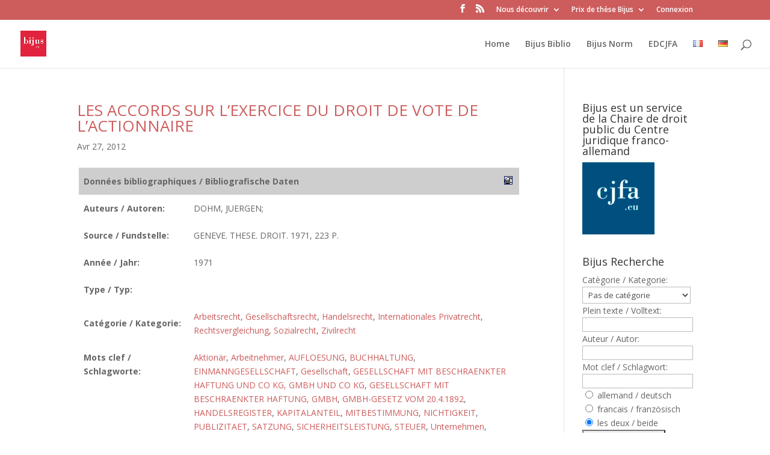

--- FILE ---
content_type: text/html; charset=UTF-8
request_url: https://www.bijus.eu/?bijusbiblio_francais=nullite
body_size: 20346
content:
<!DOCTYPE html>
<html lang="fr-FR">
<head>
	<meta charset="UTF-8" />
<meta name="description" content="Bijus Taxonomie franz&ouml;sisch : &lt;span&gt;NULLITE&lt;/span&gt;" /><link rel="canonical" href="https://www.bijus.eu/?bijusbiblio_francais=nullite" /><meta http-equiv="X-UA-Compatible" content="IE=edge">
	<link rel="pingback" href="https://www.bijus.eu/xmlrpc.php" />

	<script type="text/javascript">
		document.documentElement.className = 'js';
	</script>

	<title>NULLITE | Bijus</title>
<meta name='robots' content='max-image-preview:large' />
<link rel="alternate" href="https://www.bijus.eu/?bijusbiblio_francais=nullite&#038;lang=fr" hreflang="fr" />
<link rel="alternate" href="https://www.bijus.eu/?bijusbiblio_francais=nullite&#038;lang=de" hreflang="de" />
<link rel='dns-prefetch' href='//fonts.googleapis.com' />
<link rel="alternate" type="application/rss+xml" title="Bijus &raquo; Flux" href="https://www.bijus.eu/?feed=rss2&#038;lang=fr" />
<link rel="alternate" type="application/rss+xml" title="Bijus &raquo; Flux des commentaires" href="https://www.bijus.eu/?feed=comments-rss2&#038;lang=fr" />
<link rel="alternate" type="application/rss+xml" title="Flux pour Bijus &raquo; NULLITE Bijus Taxonomie franz&ouml;sisch" href="https://www.bijus.eu/?feed=rss2&#038;bijusbiblio_francais=nullite" />
<meta content="Divi v.3.29.3" name="generator"/><style id='wp-img-auto-sizes-contain-inline-css' type='text/css'>
img:is([sizes=auto i],[sizes^="auto," i]){contain-intrinsic-size:3000px 1500px}
/*# sourceURL=wp-img-auto-sizes-contain-inline-css */
</style>
<link rel='stylesheet' id='AutoSuggest-css' href='https://www.bijus.eu/wp-content/plugins/eear_bijusbiblio/eear_bijusbiblio.css?ver=6.9' type='text/css' media='all' />
<link rel='stylesheet' id='pt-cv-public-style-css' href='https://www.bijus.eu/wp-content/plugins/content-views-query-and-display-post-page/public/assets/css/cv.css?ver=4.2.1' type='text/css' media='all' />
<style id='wp-emoji-styles-inline-css' type='text/css'>

	img.wp-smiley, img.emoji {
		display: inline !important;
		border: none !important;
		box-shadow: none !important;
		height: 1em !important;
		width: 1em !important;
		margin: 0 0.07em !important;
		vertical-align: -0.1em !important;
		background: none !important;
		padding: 0 !important;
	}
/*# sourceURL=wp-emoji-styles-inline-css */
</style>
<link rel='stylesheet' id='wp-block-library-css' href='https://www.bijus.eu/wp-includes/css/dist/block-library/style.min.css?ver=6.9' type='text/css' media='all' />
<style id='global-styles-inline-css' type='text/css'>
:root{--wp--preset--aspect-ratio--square: 1;--wp--preset--aspect-ratio--4-3: 4/3;--wp--preset--aspect-ratio--3-4: 3/4;--wp--preset--aspect-ratio--3-2: 3/2;--wp--preset--aspect-ratio--2-3: 2/3;--wp--preset--aspect-ratio--16-9: 16/9;--wp--preset--aspect-ratio--9-16: 9/16;--wp--preset--color--black: #000000;--wp--preset--color--cyan-bluish-gray: #abb8c3;--wp--preset--color--white: #ffffff;--wp--preset--color--pale-pink: #f78da7;--wp--preset--color--vivid-red: #cf2e2e;--wp--preset--color--luminous-vivid-orange: #ff6900;--wp--preset--color--luminous-vivid-amber: #fcb900;--wp--preset--color--light-green-cyan: #7bdcb5;--wp--preset--color--vivid-green-cyan: #00d084;--wp--preset--color--pale-cyan-blue: #8ed1fc;--wp--preset--color--vivid-cyan-blue: #0693e3;--wp--preset--color--vivid-purple: #9b51e0;--wp--preset--gradient--vivid-cyan-blue-to-vivid-purple: linear-gradient(135deg,rgb(6,147,227) 0%,rgb(155,81,224) 100%);--wp--preset--gradient--light-green-cyan-to-vivid-green-cyan: linear-gradient(135deg,rgb(122,220,180) 0%,rgb(0,208,130) 100%);--wp--preset--gradient--luminous-vivid-amber-to-luminous-vivid-orange: linear-gradient(135deg,rgb(252,185,0) 0%,rgb(255,105,0) 100%);--wp--preset--gradient--luminous-vivid-orange-to-vivid-red: linear-gradient(135deg,rgb(255,105,0) 0%,rgb(207,46,46) 100%);--wp--preset--gradient--very-light-gray-to-cyan-bluish-gray: linear-gradient(135deg,rgb(238,238,238) 0%,rgb(169,184,195) 100%);--wp--preset--gradient--cool-to-warm-spectrum: linear-gradient(135deg,rgb(74,234,220) 0%,rgb(151,120,209) 20%,rgb(207,42,186) 40%,rgb(238,44,130) 60%,rgb(251,105,98) 80%,rgb(254,248,76) 100%);--wp--preset--gradient--blush-light-purple: linear-gradient(135deg,rgb(255,206,236) 0%,rgb(152,150,240) 100%);--wp--preset--gradient--blush-bordeaux: linear-gradient(135deg,rgb(254,205,165) 0%,rgb(254,45,45) 50%,rgb(107,0,62) 100%);--wp--preset--gradient--luminous-dusk: linear-gradient(135deg,rgb(255,203,112) 0%,rgb(199,81,192) 50%,rgb(65,88,208) 100%);--wp--preset--gradient--pale-ocean: linear-gradient(135deg,rgb(255,245,203) 0%,rgb(182,227,212) 50%,rgb(51,167,181) 100%);--wp--preset--gradient--electric-grass: linear-gradient(135deg,rgb(202,248,128) 0%,rgb(113,206,126) 100%);--wp--preset--gradient--midnight: linear-gradient(135deg,rgb(2,3,129) 0%,rgb(40,116,252) 100%);--wp--preset--font-size--small: 13px;--wp--preset--font-size--medium: 20px;--wp--preset--font-size--large: 36px;--wp--preset--font-size--x-large: 42px;--wp--preset--spacing--20: 0.44rem;--wp--preset--spacing--30: 0.67rem;--wp--preset--spacing--40: 1rem;--wp--preset--spacing--50: 1.5rem;--wp--preset--spacing--60: 2.25rem;--wp--preset--spacing--70: 3.38rem;--wp--preset--spacing--80: 5.06rem;--wp--preset--shadow--natural: 6px 6px 9px rgba(0, 0, 0, 0.2);--wp--preset--shadow--deep: 12px 12px 50px rgba(0, 0, 0, 0.4);--wp--preset--shadow--sharp: 6px 6px 0px rgba(0, 0, 0, 0.2);--wp--preset--shadow--outlined: 6px 6px 0px -3px rgb(255, 255, 255), 6px 6px rgb(0, 0, 0);--wp--preset--shadow--crisp: 6px 6px 0px rgb(0, 0, 0);}:where(.is-layout-flex){gap: 0.5em;}:where(.is-layout-grid){gap: 0.5em;}body .is-layout-flex{display: flex;}.is-layout-flex{flex-wrap: wrap;align-items: center;}.is-layout-flex > :is(*, div){margin: 0;}body .is-layout-grid{display: grid;}.is-layout-grid > :is(*, div){margin: 0;}:where(.wp-block-columns.is-layout-flex){gap: 2em;}:where(.wp-block-columns.is-layout-grid){gap: 2em;}:where(.wp-block-post-template.is-layout-flex){gap: 1.25em;}:where(.wp-block-post-template.is-layout-grid){gap: 1.25em;}.has-black-color{color: var(--wp--preset--color--black) !important;}.has-cyan-bluish-gray-color{color: var(--wp--preset--color--cyan-bluish-gray) !important;}.has-white-color{color: var(--wp--preset--color--white) !important;}.has-pale-pink-color{color: var(--wp--preset--color--pale-pink) !important;}.has-vivid-red-color{color: var(--wp--preset--color--vivid-red) !important;}.has-luminous-vivid-orange-color{color: var(--wp--preset--color--luminous-vivid-orange) !important;}.has-luminous-vivid-amber-color{color: var(--wp--preset--color--luminous-vivid-amber) !important;}.has-light-green-cyan-color{color: var(--wp--preset--color--light-green-cyan) !important;}.has-vivid-green-cyan-color{color: var(--wp--preset--color--vivid-green-cyan) !important;}.has-pale-cyan-blue-color{color: var(--wp--preset--color--pale-cyan-blue) !important;}.has-vivid-cyan-blue-color{color: var(--wp--preset--color--vivid-cyan-blue) !important;}.has-vivid-purple-color{color: var(--wp--preset--color--vivid-purple) !important;}.has-black-background-color{background-color: var(--wp--preset--color--black) !important;}.has-cyan-bluish-gray-background-color{background-color: var(--wp--preset--color--cyan-bluish-gray) !important;}.has-white-background-color{background-color: var(--wp--preset--color--white) !important;}.has-pale-pink-background-color{background-color: var(--wp--preset--color--pale-pink) !important;}.has-vivid-red-background-color{background-color: var(--wp--preset--color--vivid-red) !important;}.has-luminous-vivid-orange-background-color{background-color: var(--wp--preset--color--luminous-vivid-orange) !important;}.has-luminous-vivid-amber-background-color{background-color: var(--wp--preset--color--luminous-vivid-amber) !important;}.has-light-green-cyan-background-color{background-color: var(--wp--preset--color--light-green-cyan) !important;}.has-vivid-green-cyan-background-color{background-color: var(--wp--preset--color--vivid-green-cyan) !important;}.has-pale-cyan-blue-background-color{background-color: var(--wp--preset--color--pale-cyan-blue) !important;}.has-vivid-cyan-blue-background-color{background-color: var(--wp--preset--color--vivid-cyan-blue) !important;}.has-vivid-purple-background-color{background-color: var(--wp--preset--color--vivid-purple) !important;}.has-black-border-color{border-color: var(--wp--preset--color--black) !important;}.has-cyan-bluish-gray-border-color{border-color: var(--wp--preset--color--cyan-bluish-gray) !important;}.has-white-border-color{border-color: var(--wp--preset--color--white) !important;}.has-pale-pink-border-color{border-color: var(--wp--preset--color--pale-pink) !important;}.has-vivid-red-border-color{border-color: var(--wp--preset--color--vivid-red) !important;}.has-luminous-vivid-orange-border-color{border-color: var(--wp--preset--color--luminous-vivid-orange) !important;}.has-luminous-vivid-amber-border-color{border-color: var(--wp--preset--color--luminous-vivid-amber) !important;}.has-light-green-cyan-border-color{border-color: var(--wp--preset--color--light-green-cyan) !important;}.has-vivid-green-cyan-border-color{border-color: var(--wp--preset--color--vivid-green-cyan) !important;}.has-pale-cyan-blue-border-color{border-color: var(--wp--preset--color--pale-cyan-blue) !important;}.has-vivid-cyan-blue-border-color{border-color: var(--wp--preset--color--vivid-cyan-blue) !important;}.has-vivid-purple-border-color{border-color: var(--wp--preset--color--vivid-purple) !important;}.has-vivid-cyan-blue-to-vivid-purple-gradient-background{background: var(--wp--preset--gradient--vivid-cyan-blue-to-vivid-purple) !important;}.has-light-green-cyan-to-vivid-green-cyan-gradient-background{background: var(--wp--preset--gradient--light-green-cyan-to-vivid-green-cyan) !important;}.has-luminous-vivid-amber-to-luminous-vivid-orange-gradient-background{background: var(--wp--preset--gradient--luminous-vivid-amber-to-luminous-vivid-orange) !important;}.has-luminous-vivid-orange-to-vivid-red-gradient-background{background: var(--wp--preset--gradient--luminous-vivid-orange-to-vivid-red) !important;}.has-very-light-gray-to-cyan-bluish-gray-gradient-background{background: var(--wp--preset--gradient--very-light-gray-to-cyan-bluish-gray) !important;}.has-cool-to-warm-spectrum-gradient-background{background: var(--wp--preset--gradient--cool-to-warm-spectrum) !important;}.has-blush-light-purple-gradient-background{background: var(--wp--preset--gradient--blush-light-purple) !important;}.has-blush-bordeaux-gradient-background{background: var(--wp--preset--gradient--blush-bordeaux) !important;}.has-luminous-dusk-gradient-background{background: var(--wp--preset--gradient--luminous-dusk) !important;}.has-pale-ocean-gradient-background{background: var(--wp--preset--gradient--pale-ocean) !important;}.has-electric-grass-gradient-background{background: var(--wp--preset--gradient--electric-grass) !important;}.has-midnight-gradient-background{background: var(--wp--preset--gradient--midnight) !important;}.has-small-font-size{font-size: var(--wp--preset--font-size--small) !important;}.has-medium-font-size{font-size: var(--wp--preset--font-size--medium) !important;}.has-large-font-size{font-size: var(--wp--preset--font-size--large) !important;}.has-x-large-font-size{font-size: var(--wp--preset--font-size--x-large) !important;}
/*# sourceURL=global-styles-inline-css */
</style>

<style id='classic-theme-styles-inline-css' type='text/css'>
/*! This file is auto-generated */
.wp-block-button__link{color:#fff;background-color:#32373c;border-radius:9999px;box-shadow:none;text-decoration:none;padding:calc(.667em + 2px) calc(1.333em + 2px);font-size:1.125em}.wp-block-file__button{background:#32373c;color:#fff;text-decoration:none}
/*# sourceURL=/wp-includes/css/classic-themes.min.css */
</style>
<link rel='stylesheet' id='display-custom-post-css' href='https://www.bijus.eu/wp-content/plugins/display-custom-post/css/display-custom-post.css?ver=6.9' type='text/css' media='all' />
<link rel='stylesheet' id='dcp-layout-css' href='https://www.bijus.eu/wp-content/plugins/display-custom-post/css/dcp-layout.css?ver=6.9' type='text/css' media='all' />
<link rel='stylesheet' id='divi-fonts-css' href='https://fonts.googleapis.com/css?family=Open+Sans:300italic,400italic,600italic,700italic,800italic,400,300,600,700,800&#038;subset=latin,latin-ext' type='text/css' media='all' />
<link rel='stylesheet' id='divi-style-css' href='https://www.bijus.eu/wp-content/themes/Divi/style.css?ver=3.29.3' type='text/css' media='all' />
<link rel='stylesheet' id='dashicons-css' href='https://www.bijus.eu/wp-includes/css/dashicons.min.css?ver=6.9' type='text/css' media='all' />
<script type="text/javascript" id="AutoSuggest-js-extra">
/* <![CDATA[ */
var bijusbiblio = {"ajaxurl":"https://www.bijus.eu/wp-admin/admin-ajax.php","printergif":"https://www.bijus.eu/wp-content/plugins/eear_bijusbiblio/eear_printer.gif","printergifgreen":"https://www.bijus.eu/wp-content/plugins/eear_bijusbiblio/eear_printer_green.gif","printlistterm":"Druckliste","printlistclearterm":"Druckliste leeren"};
//# sourceURL=AutoSuggest-js-extra
/* ]]> */
</script>
<script type="text/javascript" src="https://www.bijus.eu/wp-content/plugins/eear_bijusbiblio/eear_bijusbiblio.js?ver=6.9" id="AutoSuggest-js"></script>
<script type="text/javascript" src="https://www.bijus.eu/wp-includes/js/jquery/jquery.min.js?ver=3.7.1" id="jquery-core-js"></script>
<script type="text/javascript" src="https://www.bijus.eu/wp-includes/js/jquery/jquery-migrate.min.js?ver=3.4.1" id="jquery-migrate-js"></script>
<link rel="https://api.w.org/" href="https://www.bijus.eu/index.php?rest_route=/" /><link rel="EditURI" type="application/rsd+xml" title="RSD" href="https://www.bijus.eu/xmlrpc.php?rsd" />
<meta name="generator" content="WordPress 6.9" />
<script src='https://www.revuegeneraledudroit.eu/?dm=046aaa16062727526107f9e574e2f09b&amp;action=load&amp;blogid=6&amp;siteid=1&amp;t=199823268&amp;back=https%3A%2F%2Fwww.bijus.eu%2F%3Fbijusbiblio_francais%3Dnullite' type='text/javascript'></script><script type="text/javascript">/* <![CDATA[ */
			/* ]]> */</script>
	<style type="text/css">
			</style>
	<meta name="viewport" content="width=device-width, initial-scale=1.0, maximum-scale=1.0, user-scalable=0" /><script type="text/javascript">

  var _gaq = _gaq || [];
  _gaq.push(['_setAccount', 'UA-35584134-1']);
  _gaq.push(['_trackPageview']);

  (function() {
    var ga = document.createElement('script'); ga.type = 'text/javascript'; ga.async = true;
    ga.src = ('https:' == document.location.protocol ? 'https://ssl' : 'http://www') + '.google-analytics.com/ga.js';
    var s = document.getElementsByTagName('script')[0]; s.parentNode.insertBefore(ga, s);
  })();

</script>
<link rel="icon" href="https://www.bijus.eu/files/cropped-Logo-bijus-eu-32x32.jpg" sizes="32x32" />
<link rel="icon" href="https://www.bijus.eu/files/cropped-Logo-bijus-eu-192x192.jpg" sizes="192x192" />
<link rel="apple-touch-icon" href="https://www.bijus.eu/files/cropped-Logo-bijus-eu-180x180.jpg" />
<meta name="msapplication-TileImage" content="https://www.bijus.eu/files/cropped-Logo-bijus-eu-270x270.jpg" />
<style id="et-divi-customizer-global-cached-inline-styles">#top-header,#et-secondary-nav li ul{background-color:#dd3333}#main-footer{background-color:#565656}#footer-widgets .footer-widget a,#footer-widgets .footer-widget li a,#footer-widgets .footer-widget li a:hover{color:#ffffff}.footer-widget{color:#d8d8d8}#footer-info,#footer-info a{color:rgba(102,102,102,0)}#footer-bottom .et-social-icon a{color:#e0e0e0}.et_slide_in_menu_container,.et_slide_in_menu_container .et-search-field{letter-spacing:px}.et_slide_in_menu_container .et-search-field::-moz-placeholder{letter-spacing:px}.et_slide_in_menu_container .et-search-field::-webkit-input-placeholder{letter-spacing:px}.et_slide_in_menu_container .et-search-field:-ms-input-placeholder{letter-spacing:px}@media only screen and (min-width:981px){.et_header_style_centered.et_hide_primary_logo #main-header:not(.et-fixed-header) .logo_container,.et_header_style_centered.et_hide_fixed_logo #main-header.et-fixed-header .logo_container{height:11.88px}.et-fixed-header#top-header,.et-fixed-header#top-header #et-secondary-nav li ul{background-color:#dd3333}.et-fixed-header #top-menu li.current-menu-ancestor>a,.et-fixed-header #top-menu li.current-menu-item>a{color:#dd3333!important}}@media only screen and (min-width:1350px){.et_pb_row{padding:27px 0}.et_pb_section{padding:54px 0}.single.et_pb_pagebuilder_layout.et_full_width_page .et_post_meta_wrapper{padding-top:81px}.et_pb_fullwidth_section{padding:0}}</style></head>
<body data-rsssl=1 class="archive tax-bijusbiblio_francais term-nullite term-305 wp-theme-Divi et_color_scheme_red et_pb_button_helper_class et_fullwidth_nav et_fixed_nav et_show_nav et_secondary_nav_enabled et_pb_gutter osx et_pb_gutters3 et_primary_nav_dropdown_animation_fade et_secondary_nav_dropdown_animation_fade et_pb_footer_columns3 et_header_style_left et_right_sidebar et_divi_theme et-db et_minified_js et_minified_css">
	<div id="page-container">

					<div id="top-header">
			<div class="container clearfix">

			
				<div id="et-secondary-menu">
				<ul class="et-social-icons">

	<li class="et-social-icon et-social-facebook">
		<a href="https://www.facebook.com/BIJUS-117294828431590/" class="icon">
			<span>Facebook</span>
		</a>
	</li>
	<li class="et-social-icon et-social-rss">
		<a href="https://www.bijus.eu/?feed=rss2&#038;lang=fr" class="icon">
			<span>RSS</span>
		</a>
	</li>

</ul><ul id="et-secondary-nav" class="menu"><li class="menu-item menu-item-type-custom menu-item-object-custom menu-item-has-children menu-item-13132"><a href="#">Nous découvrir</a>
<ul class="sub-menu">
	<li class="menu-item menu-item-type-post_type menu-item-object-page menu-item-9124"><a href="https://www.bijus.eu/?page_id=8099">Qu&rsquo;est-ce que BIJUS ?</a></li>
	<li class="menu-item menu-item-type-post_type menu-item-object-page menu-item-9126"><a href="https://www.bijus.eu/?page_id=8318">Les organes scientifiques</a></li>
	<li class="menu-item menu-item-type-post_type menu-item-object-page menu-item-9263"><a href="https://www.bijus.eu/?page_id=8314">Mentions légales</a></li>
</ul>
</li>
<li class="menu-item menu-item-type-custom menu-item-object-custom menu-item-has-children menu-item-13133"><a href="#">Prix de thèse Bijus</a>
<ul class="sub-menu">
	<li class="menu-item menu-item-type-post_type menu-item-object-post menu-item-13176"><a href="https://www.bijus.eu/?p=13167">Prix de thèse BIJUS 3ème édition &#8211; 2020</a></li>
	<li class="menu-item menu-item-type-post_type menu-item-object-page menu-item-9127"><a href="https://www.bijus.eu/?page_id=8038">Prix de thèse BIJUS 2014</a></li>
	<li class="menu-item menu-item-type-post_type menu-item-object-page menu-item-9128"><a href="https://www.bijus.eu/?page_id=8408">Prix BIJUS 2012</a></li>
</ul>
</li>
<li class="menu-item menu-item-type-custom menu-item-object-custom menu-item-11029"><a href="https://www.bijus.eu/wp-login.php">Connexion</a></li>
</ul>				</div> <!-- #et-secondary-menu -->

			</div> <!-- .container -->
		</div> <!-- #top-header -->
		
	
			<header id="main-header" data-height-onload="66">
			<div class="container clearfix et_menu_container">
							<div class="logo_container">
					<span class="logo_helper"></span>
					<a href="https://www.bijus.eu/?page_id=13898">
						<img src="https://www.bijus.eu/files/Logo-bijus-eu-300x300.jpg" alt="Bijus" id="logo" data-height-percentage="54" />
					</a>
				</div>
							<div id="et-top-navigation" data-height="66" data-fixed-height="40">
											<nav id="top-menu-nav">
						<ul id="top-menu" class="nav"><li id="menu-item-9254" class="menu-item menu-item-type-custom menu-item-object-custom menu-item-9254"><a href="https://www.bijus.eu/accueil">Home</a></li>
<li id="menu-item-9619" class="menu-item menu-item-type-taxonomy menu-item-object-type-de-publication menu-item-9619"><a href="https://www.bijus.eu/?type-de-publication=d-bijus">Bijus Biblio</a></li>
<li id="menu-item-10300" class="menu-item menu-item-type-post_type menu-item-object-page menu-item-10300"><a href="https://www.bijus.eu/?page_id=10297">Bijus Norm</a></li>
<li id="menu-item-10047" class="menu-item menu-item-type-post_type menu-item-object-page menu-item-10047"><a href="https://www.bijus.eu/?page_id=10044">EDCJFA</a></li>
<li id="menu-item-9623-fr" class="lang-item lang-item-8517 lang-item-fr current-lang lang-item-first menu-item menu-item-type-custom menu-item-object-custom menu-item-9623-fr"><a href="https://www.bijus.eu/?bijusbiblio_francais=nullite&#038;lang=fr" hreflang="fr-FR" lang="fr-FR"><img src="[data-uri]" alt="Français" width="16" height="11" style="width: 16px; height: 11px;" /></a></li>
<li id="menu-item-9623-de" class="lang-item lang-item-9013 lang-item-de menu-item menu-item-type-custom menu-item-object-custom menu-item-9623-de"><a href="https://www.bijus.eu/?bijusbiblio_francais=nullite&#038;lang=de" hreflang="de-DE" lang="de-DE"><img src="[data-uri]" alt="Deutsch" width="16" height="11" style="width: 16px; height: 11px;" /></a></li>
</ul>						</nav>
					
					
					
										<div id="et_top_search">
						<span id="et_search_icon"></span>
					</div>
					
					<div id="et_mobile_nav_menu">
				<div class="mobile_nav closed">
					<span class="select_page">Sélectionner une page</span>
					<span class="mobile_menu_bar mobile_menu_bar_toggle"></span>
				</div>
			</div>				</div> <!-- #et-top-navigation -->
			</div> <!-- .container -->
			<div class="et_search_outer">
				<div class="container et_search_form_container">
					<form role="search" method="get" class="et-search-form" action="https://www.bijus.eu/?page_id=13898">
					<input type="search" class="et-search-field" placeholder="Rechercher &hellip;" value="" name="s" title="Rechercher:" />					</form>
					<span class="et_close_search_field"></span>
				</div>
			</div>
		</header> <!-- #main-header -->
			<div id="et-main-area">
	
<div id="main-content">
	<div class="container">
		<div id="content-area" class="clearfix">
			<div id="left-area">
		
					<article id="post-7663" class="et_pb_post post-7663 bijusbiblio type-bijusbiblio status-publish hentry bijusbiblio_deutsch-aktionaer bijusbiblio_deutsch-arbeitnehmer bijusbiblio_deutsch-aufloesung bijusbiblio_deutsch-buchhaltung bijusbiblio_deutsch-einmanngesellschaft bijusbiblio_deutsch-gesellschaft bijusbiblio_deutsch-gesellschaft-mit-beschraenkter-haftung-und-co-kg-gmbh-und-co-kg bijusbiblio_deutsch-gesellschaft-mit-beschraenkter-haftung-gmbh bijusbiblio_deutsch-gmbh-gesetz-vom-20-4-1892 bijusbiblio_deutsch-handelsregister bijusbiblio_deutsch-kapitalanteil bijusbiblio_deutsch-mitbestimmung bijusbiblio_deutsch-nichtigkeit bijusbiblio_deutsch-publizitaet bijusbiblio_deutsch-satzung bijusbiblio_deutsch-sicherheitsleistung bijusbiblio_deutsch-steuer bijusbiblio_deutsch-unternehmen bijusbiblio_deutsch-verschmelzung bijusbiblio_francais-actionnaire bijusbiblio_francais-dissolution bijusbiblio_francais-droit-civil bijusbiblio_francais-droit-commercial bijusbiblio_francais-droit-compare bijusbiblio_francais-droit-des-societes bijusbiblio_francais-droit-du-travail bijusbiblio_francais-droit-international-priv bijusbiblio_francais-droit-social bijusbiblio_francais-entreprise bijusbiblio_francais-filiale bijusbiblio_francais-fiscalite bijusbiblio_francais-fusion bijusbiblio_francais-imposition bijusbiblio_francais-impot bijusbiblio_francais-loi-du-20-avril-1892-sarl bijusbiblio_francais-nullite bijusbiblio_francais-participation bijusbiblio_francais-publicite bijusbiblio_francais-registre-du-commerce bijusbiblio_francais-representation bijusbiblio_francais-salarie bijusbiblio_francais-societe bijusbiblio_francais-societe-a-responsabilite-limitee-sarl bijusbiblio_francais-societe-a-responsabilite-limitee-associee-gmbh-et-co-kg bijusbiblio_francais-societe-unipersonnelle-eurl bijusbiblio_francais-statuts bijusbiblio_francais-succursale bijusbiblio_cat-arbeitsrecht bijusbiblio_cat-gesellschaftsrecht bijusbiblio_cat-handelsrecht bijusbiblio_cat-internationales-privatrecht bijusbiblio_cat-rechtsvergleichung bijusbiblio_cat-sozialrecht bijusbiblio_cat-zivilrecht">

				
															<h2 class="entry-title"><a href="https://www.bijus.eu/?bijusbiblio=les-accords-sur-l-exercice-du-droit-de-vote-de-l-actionnaire">LES ACCORDS SUR L&rsquo;EXERCICE DU DROIT DE VOTE DE L&rsquo;ACTIONNAIRE</a></h2>
					
					<p class="post-meta"><span class="published">Avr 27, 2012</span></p><div style="padding:3px;width:98%;margin-right:10px;"><table style="width:100%;"><tr><th colspan="2" style="background-color: #CECECE;"><strong>Donn&eacute;es bibliographiques / Bibliografische Daten</strong><img decoding="async" alt="Printer" align="right" src="https://www.bijus.eu/wp-content/plugins/eear_bijusbiblio/eear_printer.gif" style="cursor:pointer;padding:3px;" id="Printer7663" onClick="JavaScript:AddToList(7663);"></th></tr><tr><th style='width:25%;vertical-align:top;'>Auteurs / Autoren:</th><td style='width:75%;'>DOHM, JUERGEN;</td></tr><tr><th style='width:25%;vertical-align:top;'>Source / Fundstelle:</th><td style='width:75%;'>GENEVE. THESE. DROIT. 1971, 223 P.</td></tr><tr><th style='width:25%;vertical-align:top;'>Ann&eacute;e / Jahr:</th><td style='width:75%;'>1971</td></tr><tr><th>Type / Typ:</th><td></td></tr><tr><th>Cat&eacute;gorie / Kategorie:</th><td><a href="https://www.bijus.eu/?bijusbiblio_cat=arbeitsrecht">Arbeitsrecht</a>, <a href="https://www.bijus.eu/?bijusbiblio_cat=gesellschaftsrecht">Gesellschaftsrecht</a>, <a href="https://www.bijus.eu/?bijusbiblio_cat=handelsrecht">Handelsrecht</a>, <a href="https://www.bijus.eu/?bijusbiblio_cat=internationales-privatrecht">Internationales Privatrecht</a>, <a href="https://www.bijus.eu/?bijusbiblio_cat=rechtsvergleichung">Rechtsvergleichung</a>, <a href="https://www.bijus.eu/?bijusbiblio_cat=sozialrecht">Sozialrecht</a>, <a href="https://www.bijus.eu/?bijusbiblio_cat=zivilrecht">Zivilrecht</a></td></tr><tr><th style='width:25%;vertical-align:top;'>Mots clef / Schlagworte:</th><td style='width:75%;'><a href="https://www.bijus.eu/?bijusbiblio_deutsch=aktionaer">Aktionär</a>, <a href="https://www.bijus.eu/?bijusbiblio_deutsch=arbeitnehmer">Arbeitnehmer</a>, <a href="https://www.bijus.eu/?bijusbiblio_deutsch=aufloesung">AUFLOESUNG</a>, <a href="https://www.bijus.eu/?bijusbiblio_deutsch=buchhaltung">BUCHHALTUNG</a>, <a href="https://www.bijus.eu/?bijusbiblio_deutsch=einmanngesellschaft">EINMANNGESELLSCHAFT</a>, <a href="https://www.bijus.eu/?bijusbiblio_deutsch=gesellschaft">Gesellschaft</a>, <a href="https://www.bijus.eu/?bijusbiblio_deutsch=gesellschaft-mit-beschraenkter-haftung-und-co-kg-gmbh-und-co-kg">GESELLSCHAFT MIT BESCHRAENKTER HAFTUNG UND CO KG, GMBH UND CO KG</a>, <a href="https://www.bijus.eu/?bijusbiblio_deutsch=gesellschaft-mit-beschraenkter-haftung-gmbh">GESELLSCHAFT MIT BESCHRAENKTER HAFTUNG, GMBH</a>, <a href="https://www.bijus.eu/?bijusbiblio_deutsch=gmbh-gesetz-vom-20-4-1892">GMBH-GESETZ VOM 20.4.1892</a>, <a href="https://www.bijus.eu/?bijusbiblio_deutsch=handelsregister">HANDELSREGISTER</a>, <a href="https://www.bijus.eu/?bijusbiblio_deutsch=kapitalanteil">KAPITALANTEIL</a>, <a href="https://www.bijus.eu/?bijusbiblio_deutsch=mitbestimmung">MITBESTIMMUNG</a>, <a href="https://www.bijus.eu/?bijusbiblio_deutsch=nichtigkeit">NICHTIGKEIT</a>, <a href="https://www.bijus.eu/?bijusbiblio_deutsch=publizitaet">PUBLIZITAET</a>, <a href="https://www.bijus.eu/?bijusbiblio_deutsch=satzung">SATZUNG</a>, <a href="https://www.bijus.eu/?bijusbiblio_deutsch=sicherheitsleistung">SICHERHEITSLEISTUNG</a>, <a href="https://www.bijus.eu/?bijusbiblio_deutsch=steuer">STEUER</a>, <a href="https://www.bijus.eu/?bijusbiblio_deutsch=unternehmen">Unternehmen</a>, <a href="https://www.bijus.eu/?bijusbiblio_deutsch=verschmelzung">VERSCHMELZUNG</a>, <a href="https://www.bijus.eu/?bijusbiblio_francais=actionnaire">ACTIONNAIRE</a>, <a href="https://www.bijus.eu/?bijusbiblio_francais=dissolution">DISSOLUTION</a>, <a href="https://www.bijus.eu/?bijusbiblio_francais=droit-civil">Droit civil</a>, <a href="https://www.bijus.eu/?bijusbiblio_francais=droit-commercial">DROIT COMMERCIAL</a>, <a href="https://www.bijus.eu/?bijusbiblio_francais=droit-compare">DROIT COMPARE</a>, <a href="https://www.bijus.eu/?bijusbiblio_francais=droit-des-societes">DROIT DES SOCIETES</a>, <a href="https://www.bijus.eu/?bijusbiblio_francais=droit-du-travail">DROIT DU TRAVAIL</a>, <a href="https://www.bijus.eu/?bijusbiblio_francais=droit-international-priv">DROIT INTERNATIONAL PRIVé</a>, <a href="https://www.bijus.eu/?bijusbiblio_francais=droit-social">DROIT SOCIAL</a>, <a href="https://www.bijus.eu/?bijusbiblio_francais=entreprise">Entreprise</a>, <a href="https://www.bijus.eu/?bijusbiblio_francais=filiale">FILIALE</a>, <a href="https://www.bijus.eu/?bijusbiblio_francais=fiscalite">FISCALITE</a>, <a href="https://www.bijus.eu/?bijusbiblio_francais=fusion">FUSION</a>, <a href="https://www.bijus.eu/?bijusbiblio_francais=imposition">IMPOSITION</a>, <a href="https://www.bijus.eu/?bijusbiblio_francais=impot">IMPOT</a>, <a href="https://www.bijus.eu/?bijusbiblio_francais=loi-du-20-avril-1892-sarl">LOI DU 20 AVRIL 1892 (SARL)</a>, <a href="https://www.bijus.eu/?bijusbiblio_francais=nullite">NULLITE</a>, <a href="https://www.bijus.eu/?bijusbiblio_francais=participation">PARTICIPATION</a>, <a href="https://www.bijus.eu/?bijusbiblio_francais=publicite">PUBLICITE</a>, <a href="https://www.bijus.eu/?bijusbiblio_francais=registre-du-commerce">REGISTRE DU COMMERCE</a>, <a href="https://www.bijus.eu/?bijusbiblio_francais=representation">REPRESENTATION</a>, <a href="https://www.bijus.eu/?bijusbiblio_francais=salarie">SALARIE</a>, <a href="https://www.bijus.eu/?bijusbiblio_francais=societe">Société</a>, <a href="https://www.bijus.eu/?bijusbiblio_francais=societe-a-responsabilite-limitee-sarl">SOCIETE A RESPONSABILITE LIMITEE (SARL)</a>, <a href="https://www.bijus.eu/?bijusbiblio_francais=societe-a-responsabilite-limitee-associee-gmbh-et-co-kg">SOCIETE A RESPONSABILITE LIMITEE ASSOCIEE (GMBH ET CO KG)</a>, <a href="https://www.bijus.eu/?bijusbiblio_francais=societe-unipersonnelle-eurl">SOCIETE UNIPERSONNELLE (EURL)</a>, <a href="https://www.bijus.eu/?bijusbiblio_francais=statuts">STATUTS</a>, <a href="https://www.bijus.eu/?bijusbiblio_francais=succursale">SUCCURSALE</a></td></tr></table>L'OUVRAGE A POUR OBJET L'ETUDE DETAILLEE DES ACCORDS SUR L'EXERCICE DU DROIT DE VOTE DE L'ACTIONNAIRE. L'AUTEUR DECRIT LES DIFFERENTES ESPECES DE CONVENTIONS DE VOTE. PUIS, IL EXAMINE LES SOLUTIONS DOCTRINALES ET JURISPRUDENTIELLES APPORTEES AUX PROBLEMES DE LA VALIDITE, LA QUALIFICATION JURIDIQUE, ET LE RESPECT DE CES ACCORDS, EN ALLEMAGNE ET EN SUISSE. </div>				
					</article> <!-- .et_pb_post -->
			
					<article id="post-7626" class="et_pb_post post-7626 bijusbiblio type-bijusbiblio status-publish hentry bijusbiblio_deutsch-ehescheidung bijusbiblio_deutsch-ehescheidung-einverstaendliche bijusbiblio_deutsch-ehescheidungsgrund bijusbiblio_deutsch-eheschliessung bijusbiblio_deutsch-geschichte bijusbiblio_deutsch-kind bijusbiblio_deutsch-nichtigkeit bijusbiblio_francais-divorce bijusbiblio_francais-divorce-non-judiciaire bijusbiblio_francais-divorce-objectif bijusbiblio_francais-divorce-par-consentement-mutuel bijusbiblio_francais-divorce-pour-faute bijusbiblio_francais-divorce-faillite bijusbiblio_francais-divorce-sanction bijusbiblio_francais-droit-civil bijusbiblio_francais-droit-compare bijusbiblio_francais-enfant bijusbiblio_francais-histoire bijusbiblio_francais-histoire-du-droit bijusbiblio_francais-mariage bijusbiblio_francais-nullite bijusbiblio_cat-rechtsgeschichte bijusbiblio_cat-rechtsvergleichung bijusbiblio_cat-zivilrecht">

				
															<h2 class="entry-title"><a href="https://www.bijus.eu/?bijusbiblio=le-demariage-en-droit-compare">LE DEMARIAGE EN DROIT COMPARE</a></h2>
					
					<p class="post-meta"><span class="published">Avr 27, 2012</span></p><div style="padding:3px;width:98%;margin-right:10px;"><table style="width:100%;"><tr><th colspan="2" style="background-color: #CECECE;"><strong>Donn&eacute;es bibliographiques / Bibliografische Daten</strong><img decoding="async" alt="Printer" align="right" src="https://www.bijus.eu/wp-content/plugins/eear_bijusbiblio/eear_printer.gif" style="cursor:pointer;padding:3px;" id="Printer7626" onClick="JavaScript:AddToList(7626);"></th></tr><tr><th style='width:25%;vertical-align:top;'>Auteurs / Autoren:</th><td style='width:75%;'>POUSSON-PETIT, JACQUELINE;</td></tr><tr><th style='width:25%;vertical-align:top;'>Source / Fundstelle:</th><td style='width:75%;'>BRUXELLES. LARCIER 1981, 680 P.</td></tr><tr><th style='width:25%;vertical-align:top;'>Ann&eacute;e / Jahr:</th><td style='width:75%;'>1981</td></tr><tr><th>Type / Typ:</th><td></td></tr><tr><th>Cat&eacute;gorie / Kategorie:</th><td><a href="https://www.bijus.eu/?bijusbiblio_cat=rechtsgeschichte">Rechtsgeschichte</a>, <a href="https://www.bijus.eu/?bijusbiblio_cat=rechtsvergleichung">Rechtsvergleichung</a>, <a href="https://www.bijus.eu/?bijusbiblio_cat=zivilrecht">Zivilrecht</a></td></tr><tr><th style='width:25%;vertical-align:top;'>Mots clef / Schlagworte:</th><td style='width:75%;'><a href="https://www.bijus.eu/?bijusbiblio_deutsch=ehescheidung">Ehescheidung</a>, <a href="https://www.bijus.eu/?bijusbiblio_deutsch=ehescheidung-einverstaendliche">EHESCHEIDUNG, EINVERSTAENDLICHE-</a>, <a href="https://www.bijus.eu/?bijusbiblio_deutsch=ehescheidungsgrund">EHESCHEIDUNGSGRUND</a>, <a href="https://www.bijus.eu/?bijusbiblio_deutsch=eheschliessung">EHESCHLIESSUNG</a>, <a href="https://www.bijus.eu/?bijusbiblio_deutsch=geschichte">Geschichte</a>, <a href="https://www.bijus.eu/?bijusbiblio_deutsch=kind">KIND</a>, <a href="https://www.bijus.eu/?bijusbiblio_deutsch=nichtigkeit">NICHTIGKEIT</a>, <a href="https://www.bijus.eu/?bijusbiblio_francais=divorce">DIVORCE</a>, <a href="https://www.bijus.eu/?bijusbiblio_francais=divorce-non-judiciaire">DIVORCE NON JUDICIAIRE</a>, <a href="https://www.bijus.eu/?bijusbiblio_francais=divorce-objectif">DIVORCE OBJECTIF</a>, <a href="https://www.bijus.eu/?bijusbiblio_francais=divorce-par-consentement-mutuel">DIVORCE PAR CONSENTEMENT MUTUEL</a>, <a href="https://www.bijus.eu/?bijusbiblio_francais=divorce-pour-faute">DIVORCE POUR FAUTE</a>, <a href="https://www.bijus.eu/?bijusbiblio_francais=divorce-faillite">DIVORCE-FAILLITE</a>, <a href="https://www.bijus.eu/?bijusbiblio_francais=divorce-sanction">DIVORCE-SANCTION</a>, <a href="https://www.bijus.eu/?bijusbiblio_francais=droit-civil">Droit civil</a>, <a href="https://www.bijus.eu/?bijusbiblio_francais=droit-compare">DROIT COMPARE</a>, <a href="https://www.bijus.eu/?bijusbiblio_francais=enfant">ENFANT</a>, <a href="https://www.bijus.eu/?bijusbiblio_francais=histoire">HISTOIRE</a>, <a href="https://www.bijus.eu/?bijusbiblio_francais=histoire-du-droit">HISTOIRE DU DROIT</a>, <a href="https://www.bijus.eu/?bijusbiblio_francais=mariage">MARIAGE</a>, <a href="https://www.bijus.eu/?bijusbiblio_francais=nullite">NULLITE</a></td></tr></table>L'AUTEUR PROCEDE A UNE ANALYSE COMPARATIVE DES CONCEPTS FONDAMENTAUX DE L'INEXISTENCE, DE NULLITE DU MARIAGE, DU DIVORCE ET DE LA SEPARATION DE CORPS DANS LES PRINCIPAUX DROITS EUROPEENS. LA CONFRONTATION DES CAUSES COMMUNES A CES NOTIONS PERMET UNE SYNTHESE CLAIRE MAIS AUSSI UNE CRITIQUE DES SOLUTIONS DONNEES PAR CHAQUE DROIT. </div>				
					</article> <!-- .et_pb_post -->
			
					<article id="post-7566" class="et_pb_post post-7566 bijusbiblio type-bijusbiblio status-publish hentry bijusbiblio_deutsch-abstrakte-normenkontrolle bijusbiblio_deutsch-anfechtungsklage bijusbiblio_deutsch-aufschiebende-wirkung bijusbiblio_deutsch-bundesverfassungsgericht bijusbiblio_deutsch-bundesverfassungsgericht-entscheidung-vom-10-2-2004 bijusbiblio_deutsch-feststellungsklage bijusbiblio_deutsch-gerichtsbarkeit-verfassungs bijusbiblio_deutsch-gerichtsbarkeit-verwaltungs bijusbiblio_deutsch-konkretnormenkontrolle bijusbiblio_deutsch-nichtigerklaerung bijusbiblio_deutsch-nichtigkeit bijusbiblio_deutsch-normenkontrolle bijusbiblio_deutsch-rechtsprechung bijusbiblio_deutsch-richter bijusbiblio_francais-action-declaratoire bijusbiblio_francais-action-tendant-a-l-obtention-d-une-prestation bijusbiblio_francais-controle-abstrait-des-normes bijusbiblio_francais-controle-concret-des-normes bijusbiblio_francais-controle-des-normes bijusbiblio_francais-cour-constitutionnelle-federale bijusbiblio_francais-cour-constitutionnelle-federale-decision-du-10-fevrier-2004 bijusbiblio_francais-declaration-de-nullite bijusbiblio_francais-droit-constitutionnel bijusbiblio_francais-inexistence bijusbiblio_francais-invalidite bijusbiblio_francais-juge bijusbiblio_francais-juridiction bijusbiblio_francais-juridiction-administrative bijusbiblio_francais-juridiction-constitutionnelle bijusbiblio_francais-jurisprudence bijusbiblio_francais-nullite bijusbiblio_francais-recours-en-annulation bijusbiblio_francais-recours-juridictionnel bijusbiblio_francais-sursis">

				
															<h2 class="entry-title"><a href="https://www.bijus.eu/?bijusbiblio=la-modulation-des-effets-des-decisions-des-juridictions-constitutionnelles-et-administratives-en-droit-allemand">LA MODULATION DES EFFETS DES DECISIONS DES JURIDICTIONS CONSTITUTIONNELLES ET ADMINISTRATIVES EN DROIT ALLEMAND</a></h2>
					
					<p class="post-meta"><span class="published">Avr 27, 2012</span></p><div style="padding:3px;width:98%;margin-right:10px;"><table style="width:100%;"><tr><th colspan="2" style="background-color: #CECECE;"><strong>Donn&eacute;es bibliographiques / Bibliografische Daten</strong><img decoding="async" alt="Printer" align="right" src="https://www.bijus.eu/wp-content/plugins/eear_bijusbiblio/eear_printer.gif" style="cursor:pointer;padding:3px;" id="Printer7566" onClick="JavaScript:AddToList(7566);"></th></tr><tr><th style='width:25%;vertical-align:top;'>Auteurs / Autoren:</th><td style='width:75%;'>JOUANJAN, OLIVIER;</td></tr><tr><th style='width:25%;vertical-align:top;'>Source / Fundstelle:</th><td style='width:75%;'>IN: REVUE FRANCAISE DE DROIT ADMINISTRATIF. 2004. NUMERO 4. P. 676 - 689.</td></tr><tr><th style='width:25%;vertical-align:top;'>Revue / Zeitschrift:</th><td style='width:75%;'>Revue fran?ºaise de droit administratif</td></tr><tr><th style='width:25%;vertical-align:top;'>Ann&eacute;e / Jahr:</th><td style='width:75%;'>2004</td></tr><tr><th>Type / Typ:</th><td></td></tr><tr><th>Cat&eacute;gorie / Kategorie:</th><td></td></tr><tr><th style='width:25%;vertical-align:top;'>Mots clef / Schlagworte:</th><td style='width:75%;'><a href="https://www.bijus.eu/?bijusbiblio_deutsch=abstrakte-normenkontrolle">Abstrakte Normenkontrolle</a>, <a href="https://www.bijus.eu/?bijusbiblio_deutsch=anfechtungsklage">ANFECHTUNGSKLAGE</a>, <a href="https://www.bijus.eu/?bijusbiblio_deutsch=aufschiebende-wirkung">AUFSCHIEBENDE WIRKUNG</a>, <a href="https://www.bijus.eu/?bijusbiblio_deutsch=bundesverfassungsgericht">Bundesverfassungsgericht</a>, <a href="https://www.bijus.eu/?bijusbiblio_deutsch=bundesverfassungsgericht-entscheidung-vom-10-2-2004">BUNDESVERFASSUNGSGERICHT, ENTSCHEIDUNG VOM 10.2.2004</a>, <a href="https://www.bijus.eu/?bijusbiblio_deutsch=feststellungsklage">FESTSTELLUNGSKLAGE</a>, <a href="https://www.bijus.eu/?bijusbiblio_deutsch=gerichtsbarkeit-verfassungs">GERICHTSBARKEIT, VERFASSUNGS-</a>, <a href="https://www.bijus.eu/?bijusbiblio_deutsch=gerichtsbarkeit-verwaltungs">GERICHTSBARKEIT, VERWALTUNGS-</a>, <a href="https://www.bijus.eu/?bijusbiblio_deutsch=konkretnormenkontrolle">KONKRETNORMENKONTROLLE</a>, <a href="https://www.bijus.eu/?bijusbiblio_deutsch=nichtigerklaerung">NICHTIGERKLAERUNG</a>, <a href="https://www.bijus.eu/?bijusbiblio_deutsch=nichtigkeit">NICHTIGKEIT</a>, <a href="https://www.bijus.eu/?bijusbiblio_deutsch=normenkontrolle">NORMENKONTROLLE</a>, <a href="https://www.bijus.eu/?bijusbiblio_deutsch=rechtsprechung">Rechtsprechung</a>, <a href="https://www.bijus.eu/?bijusbiblio_deutsch=richter">RICHTER</a>, <a href="https://www.bijus.eu/?bijusbiblio_francais=action-declaratoire">ACTION DECLARATOIRE</a>, <a href="https://www.bijus.eu/?bijusbiblio_francais=action-tendant-a-l-obtention-d-une-prestation">ACTION TENDANT A L'OBTENTION D'UNE PRESTATION</a>, <a href="https://www.bijus.eu/?bijusbiblio_francais=controle-abstrait-des-normes">CONTROLE ABSTRAIT DES NORMES</a>, <a href="https://www.bijus.eu/?bijusbiblio_francais=controle-concret-des-normes">CONTROLE CONCRET DES NORMES</a>, <a href="https://www.bijus.eu/?bijusbiblio_francais=controle-des-normes">CONTROLE DES NORMES</a>, <a href="https://www.bijus.eu/?bijusbiblio_francais=cour-constitutionnelle-federale">Cour constitutionnelle Fédérale</a>, <a href="https://www.bijus.eu/?bijusbiblio_francais=cour-constitutionnelle-federale-decision-du-10-fevrier-2004">COUR CONSTITUTIONNELLE FEDERALE, DECISION DU 10 FEVRIER 2004</a>, <a href="https://www.bijus.eu/?bijusbiblio_francais=declaration-de-nullite">DECLARATION DE NULLITE</a>, <a href="https://www.bijus.eu/?bijusbiblio_francais=droit-constitutionnel">Droit constitutionnel</a>, <a href="https://www.bijus.eu/?bijusbiblio_francais=inexistence">INEXISTENCE</a>, <a href="https://www.bijus.eu/?bijusbiblio_francais=invalidite">INVALIDITE</a>, <a href="https://www.bijus.eu/?bijusbiblio_francais=juge">JUGE</a>, <a href="https://www.bijus.eu/?bijusbiblio_francais=juridiction">JURIDICTION</a>, <a href="https://www.bijus.eu/?bijusbiblio_francais=juridiction-administrative">JURIDICTION ADMINISTRATIVE</a>, <a href="https://www.bijus.eu/?bijusbiblio_francais=juridiction-constitutionnelle">JURIDICTION CONSTITUTIONNELLE</a>, <a href="https://www.bijus.eu/?bijusbiblio_francais=jurisprudence">Jurisprudence</a>, <a href="https://www.bijus.eu/?bijusbiblio_francais=nullite">NULLITE</a>, <a href="https://www.bijus.eu/?bijusbiblio_francais=recours-en-annulation">RECOURS EN ANNULATION</a>, <a href="https://www.bijus.eu/?bijusbiblio_francais=recours-juridictionnel">RECOURS JURIDICTIONNEL</a>, <a href="https://www.bijus.eu/?bijusbiblio_francais=sursis">SURSIS</a></td></tr></table>MEME "INVALIDE" ET DONC "NULLE", UNE NORME ENTREE EN VIGUEUR NE SAURAIT ETRE CONSIDEREE, D'UN POINT DE VUE THEORIQUE, COMME N'AVOIR JAMAIS EXISTE. AFFIRMER LE CONTRAIRE RELEVE, D'APRES L'AUTEUR DE CET ARTICLE, DE LA FICTION. FACE A CETTE FICTION DE LA NULLITE, LES JUGES ALLEMANDS ONT ETE AMENES A CONCEVOIR D'AUTRES FORMES DE SANCTION. LA DECLARATION DE NULLITE IPSO JURE ET EX TUNC A ETE SOIT MODIFIEE, SOIT REMPLACEE PAR DES SOLUTIONS ALTERNATIVES. FAISANT PREUVE D'IMAGINATION, LA COUR CONSTITUTIONNELLE FEDERALE S'EST ENGAGEE DANS CETTE SECONDE VOIE "(I);" COMME EN TEMOIGNE SA DECISION DU 10 FEVRIER 2004 RELATIVE A LA DETENTION DE SURETE, ELLE N'HESITE PLUS, DE NOS JOURS, A FAIRE USAGE DE SON POUVOIR DE MODULATION DES EFFETS DE SES DECISIONS D'INCONSTITUTIONNALITE. PLUS TIMIDES, LES JURIDICTIONS ADMINISTRATIVES SE SONT CONTENTEES D'ATTENUER LES EFFETS TROP RADICAUX DE LA NULLITE EN
ADAPTANT LE DISPOSITIF DE CERTAINES DE LEURS DECISIONS (II). </div>				
					</article> <!-- .et_pb_post -->
			
					<article id="post-7425" class="et_pb_post post-7425 bijusbiblio type-bijusbiblio status-publish hentry bijusbiblio_deutsch-abstrakte-normenkontrolle bijusbiblio_deutsch-anfechtbarkeit bijusbiblio_deutsch-anfechtungsklage bijusbiblio_deutsch-ermessensfehler bijusbiblio_deutsch-ermessensmissbrauch bijusbiblio_deutsch-ermessensspielraum bijusbiblio_deutsch-ermessensueberschreitung bijusbiblio_deutsch-feststellungsklage bijusbiblio_deutsch-gerichtsbarkeit bijusbiblio_deutsch-gerichtsbarkeit-verwaltungs bijusbiblio_deutsch-gerichtsverfahren bijusbiblio_deutsch-konkretnormenkontrolle bijusbiblio_deutsch-nichtigkeit bijusbiblio_deutsch-normenkontrolle-abstrakte bijusbiblio_deutsch-normenkontrolle-konkrete bijusbiblio_deutsch-subsumtion bijusbiblio_deutsch-verfassungsbeschwerde bijusbiblio_deutsch-verwaltung bijusbiblio_deutsch-verwaltungsakt bijusbiblio_deutsch-verwaltungsgerichtsordnung-vom-21-1-1960 bijusbiblio_deutsch-widerspruchsverfahren bijusbiblio_francais-acte-administratif bijusbiblio_francais-acte-administratif-individuel bijusbiblio_francais-acte-reglementaire bijusbiblio_francais-action-declaratoire bijusbiblio_francais-administration bijusbiblio_francais-annulation bijusbiblio_francais-contentieux-administratif bijusbiblio_francais-contredit bijusbiblio_francais-controle-abstrait-des-normes bijusbiblio_francais-controle-concret-des-normes bijusbiblio_francais-droit-compare bijusbiblio_francais-inexistence bijusbiblio_francais-juge bijusbiblio_francais-juridiction bijusbiblio_francais-juridiction-administrative bijusbiblio_francais-loi-du-21-janvier-1960-juridiction-administrative-vwgo bijusbiblio_francais-nullite bijusbiblio_francais-pouvoir-discretionnaire bijusbiblio_francais-recours-administratif-prealable bijusbiblio_francais-recours-constitutionnel bijusbiblio_francais-recours-en-annulation bijusbiblio_francais-tribunal bijusbiblio_francais-tribunal-administratif bijusbiblio_cat-proc-dure-administrative bijusbiblio_cat-verwaltungsrecht">

				
															<h2 class="entry-title"><a href="https://www.bijus.eu/?bijusbiblio=le-controle-juridictionnel-des-actes-administratifs-en-allemagne">LE CONTROLE JURIDICTIONNEL DES ACTES ADMINISTRATIFS EN ALLEMAGNE</a></h2>
					
					<p class="post-meta"><span class="published">Avr 27, 2012</span></p><div style="padding:3px;width:98%;margin-right:10px;"><table style="width:100%;"><tr><th colspan="2" style="background-color: #CECECE;"><strong>Donn&eacute;es bibliographiques / Bibliografische Daten</strong><img decoding="async" alt="Printer" align="right" src="https://www.bijus.eu/wp-content/plugins/eear_bijusbiblio/eear_printer.gif" style="cursor:pointer;padding:3px;" id="Printer7425" onClick="JavaScript:AddToList(7425);"></th></tr><tr><th style='width:25%;vertical-align:top;'>Auteurs / Autoren:</th><td style='width:75%;'>FROMONT, MICHEL;</td></tr><tr><th style='width:25%;vertical-align:top;'>Source / Fundstelle:</th><td style='width:75%;'>IN: L'ACTUALITE JURIDIQUE - DROIT ADMINISTRATIF. 1964. P. 604 - 612.</td></tr><tr><th style='width:25%;vertical-align:top;'>Revue / Zeitschrift:</th><td style='width:75%;'>Actualité juridique du droit administratif</td></tr><tr><th style='width:25%;vertical-align:top;'>Ann&eacute;e / Jahr:</th><td style='width:75%;'>1964</td></tr><tr><th>Type / Typ:</th><td></td></tr><tr><th>Cat&eacute;gorie / Kategorie:</th><td><a href="https://www.bijus.eu/?bijusbiblio_cat=proc-dure-administrative">Procédure administrative</a>, <a href="https://www.bijus.eu/?bijusbiblio_cat=verwaltungsrecht">Verwaltungsrecht</a></td></tr><tr><th style='width:25%;vertical-align:top;'>Mots clef / Schlagworte:</th><td style='width:75%;'><a href="https://www.bijus.eu/?bijusbiblio_deutsch=abstrakte-normenkontrolle">Abstrakte Normenkontrolle</a>, <a href="https://www.bijus.eu/?bijusbiblio_deutsch=anfechtbarkeit">ANFECHTBARKEIT</a>, <a href="https://www.bijus.eu/?bijusbiblio_deutsch=anfechtungsklage">ANFECHTUNGSKLAGE</a>, <a href="https://www.bijus.eu/?bijusbiblio_deutsch=ermessensfehler">ERMESSENSFEHLER</a>, <a href="https://www.bijus.eu/?bijusbiblio_deutsch=ermessensmissbrauch">ERMESSENSMISSBRAUCH</a>, <a href="https://www.bijus.eu/?bijusbiblio_deutsch=ermessensspielraum">ERMESSENSSPIELRAUM</a>, <a href="https://www.bijus.eu/?bijusbiblio_deutsch=ermessensueberschreitung">ERMESSENSUEBERSCHREITUNG</a>, <a href="https://www.bijus.eu/?bijusbiblio_deutsch=feststellungsklage">FESTSTELLUNGSKLAGE</a>, <a href="https://www.bijus.eu/?bijusbiblio_deutsch=gerichtsbarkeit">Gerichtsbarkeit</a>, <a href="https://www.bijus.eu/?bijusbiblio_deutsch=gerichtsbarkeit-verwaltungs">GERICHTSBARKEIT, VERWALTUNGS-</a>, <a href="https://www.bijus.eu/?bijusbiblio_deutsch=gerichtsverfahren">GERICHTSVERFAHREN</a>, <a href="https://www.bijus.eu/?bijusbiblio_deutsch=konkretnormenkontrolle">KONKRETNORMENKONTROLLE</a>, <a href="https://www.bijus.eu/?bijusbiblio_deutsch=nichtigkeit">NICHTIGKEIT</a>, <a href="https://www.bijus.eu/?bijusbiblio_deutsch=normenkontrolle-abstrakte">NORMENKONTROLLE, ABSTRAKTE-</a>, <a href="https://www.bijus.eu/?bijusbiblio_deutsch=normenkontrolle-konkrete">NORMENKONTROLLE, KONKRETE-</a>, <a href="https://www.bijus.eu/?bijusbiblio_deutsch=subsumtion">SUBSUMTION</a>, <a href="https://www.bijus.eu/?bijusbiblio_deutsch=verfassungsbeschwerde">VERFASSUNGSBESCHWERDE</a>, <a href="https://www.bijus.eu/?bijusbiblio_deutsch=verwaltung">Verwaltung</a>, <a href="https://www.bijus.eu/?bijusbiblio_deutsch=verwaltungsakt">VERWALTUNGSAKT</a>, <a href="https://www.bijus.eu/?bijusbiblio_deutsch=verwaltungsgerichtsordnung-vom-21-1-1960">VERWALTUNGSGERICHTSORDNUNG VOM 21.1.1960</a>, <a href="https://www.bijus.eu/?bijusbiblio_deutsch=widerspruchsverfahren">WIDERSPRUCHSVERFAHREN</a>, <a href="https://www.bijus.eu/?bijusbiblio_francais=acte-administratif">ACTE ADMINISTRATIF</a>, <a href="https://www.bijus.eu/?bijusbiblio_francais=acte-administratif-individuel">ACTE ADMINISTRATIF INDIVIDUEL</a>, <a href="https://www.bijus.eu/?bijusbiblio_francais=acte-reglementaire">ACTE REGLEMENTAIRE</a>, <a href="https://www.bijus.eu/?bijusbiblio_francais=action-declaratoire">ACTION DECLARATOIRE</a>, <a href="https://www.bijus.eu/?bijusbiblio_francais=administration">Administration</a>, <a href="https://www.bijus.eu/?bijusbiblio_francais=annulation">ANNULATION</a>, <a href="https://www.bijus.eu/?bijusbiblio_francais=contentieux-administratif">CONTENTIEUX ADMINISTRATIF</a>, <a href="https://www.bijus.eu/?bijusbiblio_francais=contredit">CONTREDIT</a>, <a href="https://www.bijus.eu/?bijusbiblio_francais=controle-abstrait-des-normes">CONTROLE ABSTRAIT DES NORMES</a>, <a href="https://www.bijus.eu/?bijusbiblio_francais=controle-concret-des-normes">CONTROLE CONCRET DES NORMES</a>, <a href="https://www.bijus.eu/?bijusbiblio_francais=droit-compare">DROIT COMPARE</a>, <a href="https://www.bijus.eu/?bijusbiblio_francais=inexistence">INEXISTENCE</a>, <a href="https://www.bijus.eu/?bijusbiblio_francais=juge">JUGE</a>, <a href="https://www.bijus.eu/?bijusbiblio_francais=juridiction">JURIDICTION</a>, <a href="https://www.bijus.eu/?bijusbiblio_francais=juridiction-administrative">JURIDICTION ADMINISTRATIVE</a>, <a href="https://www.bijus.eu/?bijusbiblio_francais=loi-du-21-janvier-1960-juridiction-administrative-vwgo">LOI DU 21 JANVIER 1960 (JURIDICTION ADMINISTRATIVE - VWGO)</a>, <a href="https://www.bijus.eu/?bijusbiblio_francais=nullite">NULLITE</a>, <a href="https://www.bijus.eu/?bijusbiblio_francais=pouvoir-discretionnaire">POUVOIR DISCRETIONNAIRE</a>, <a href="https://www.bijus.eu/?bijusbiblio_francais=recours-administratif-prealable">RECOURS ADMINISTRATIF PREALABLE</a>, <a href="https://www.bijus.eu/?bijusbiblio_francais=recours-constitutionnel">RECOURS CONSTITUTIONNEL</a>, <a href="https://www.bijus.eu/?bijusbiblio_francais=recours-en-annulation">RECOURS EN ANNULATION</a>, <a href="https://www.bijus.eu/?bijusbiblio_francais=tribunal">TRIBUNAL</a>, <a href="https://www.bijus.eu/?bijusbiblio_francais=tribunal-administratif">TRIBUNAL ADMINISTRATIF</a></td></tr></table>EN ALLEMAGNE, LE CONTROLE JURIDICTIONNEL DES ACTES ADMINISTRATIFS EST LOIN D'ETRE UNIFORME. IL EST AMENAGE DIFFEREMMENT SELON LEUR NATURE. CETTE DIFFERENCE S'OBSERVE D'ABORD AU NIVEAU DES VOIES DE DROIT. ALORS QUE LE CONTENTIEUX DES DECISIONS INDIVIDUELLES EST DOMINE PAR LA DISTINCTION ENTRE L'ANNULABILITE ET L'INEXISTENCE JURIDIQUE, LE CONTENTIEUX DES REGLEMENTS FAIT UNE PLACE IMPORTANTE AU CONTROLE INCIDENT. LES RECOURS EN ANNULATION SONT, LES CONCERNANT, ASSEZ EXCEPTIONNELS. ELLE S'OBSERVE EGALEMENT AU NIVEAU DES CONDITIONS DE VALIDITE. S'AGISSANT DES REGLEMENTS, LES CONDITIONS DE VALIDITE SE RAPPORTENT SURTOUT A LA NECESSITE D'UNE AUTORISATION LEGISLATIVE (VALIDITE EXTERNE) ET AU RESPECT DE LA HIERARCHIE DES NORMES (VALIDITE INTERNE). </div>				
					</article> <!-- .et_pb_post -->
			
					<article id="post-7123" class="et_pb_post post-7123 bijusbiblio type-bijusbiblio status-publish hentry bijusbiblio_deutsch-aufloesung bijusbiblio_deutsch-buchhaltung bijusbiblio_deutsch-einmanngesellschaft bijusbiblio_deutsch-gesellschaft bijusbiblio_deutsch-gesellschaft-mit-beschraenkter-haftung-und-co-kg-gmbh-und-co-kg bijusbiblio_deutsch-gesellschaft-mit-beschraenkter-haftung-gmbh bijusbiblio_deutsch-gmbh-gesetz-vom-20-4-1892 bijusbiblio_deutsch-gmbh-gesetz-vom-20-4-1892-fassung-vom-04-7-1980 bijusbiblio_deutsch-nichtigkeit bijusbiblio_deutsch-satzung bijusbiblio_deutsch-steuer bijusbiblio_deutsch-unternehmen bijusbiblio_deutsch-verschmelzung bijusbiblio_francais-dissolution bijusbiblio_francais-droit-commercial bijusbiblio_francais-droit-des-societes bijusbiblio_francais-entreprise bijusbiblio_francais-filiale bijusbiblio_francais-fiscalite bijusbiblio_francais-fusion bijusbiblio_francais-imposition bijusbiblio_francais-impot bijusbiblio_francais-loi-du-04-juillet-1980-sarl bijusbiblio_francais-loi-du-20-avril-1892-sarl bijusbiblio_francais-nullite bijusbiblio_francais-societe bijusbiblio_francais-societe-a-responsabilite-limitee-sarl bijusbiblio_francais-societe-a-responsabilite-limitee-associee-gmbh-et-co-kg bijusbiblio_francais-societe-unipersonnelle-eurl bijusbiblio_francais-statuts bijusbiblio_francais-succursale bijusbiblio_cat-gesellschaftsrecht bijusbiblio_cat-handelsrecht">

				
															<h2 class="entry-title"><a href="https://www.bijus.eu/?bijusbiblio=la-gmbh-loi-sur-la-societe-a-responsabilite-limitee-de-droit-allemand">LA GMBH, LOI SUR LA SOCIETE A RESPONSABILITE LIMITEE DE DROIT ALLEMAND</a></h2>
					
					<p class="post-meta"><span class="published">Avr 27, 2012</span></p><div style="padding:3px;width:98%;margin-right:10px;"><table style="width:100%;"><tr><th colspan="2" style="background-color: #CECECE;"><strong>Donn&eacute;es bibliographiques / Bibliografische Daten</strong><img decoding="async" alt="Printer" align="right" src="https://www.bijus.eu/wp-content/plugins/eear_bijusbiblio/eear_printer.gif" style="cursor:pointer;padding:3px;" id="Printer7123" onClick="JavaScript:AddToList(7123);"></th></tr><tr><th style='width:25%;vertical-align:top;'>Auteurs / Autoren:</th><td style='width:75%;'>LOUSANOFF, OLEG DE; LAURIN, BENOIT;</td></tr><tr><th style='width:25%;vertical-align:top;'>Source / Fundstelle:</th><td style='width:75%;'>FRANKFURT AM MAIN. FRITZ KNAPP VERLAG 2000, 386 P.</td></tr><tr><th style='width:25%;vertical-align:top;'>Ann&eacute;e / Jahr:</th><td style='width:75%;'>2000</td></tr><tr><th>Type / Typ:</th><td></td></tr><tr><th>Cat&eacute;gorie / Kategorie:</th><td><a href="https://www.bijus.eu/?bijusbiblio_cat=gesellschaftsrecht">Gesellschaftsrecht</a>, <a href="https://www.bijus.eu/?bijusbiblio_cat=handelsrecht">Handelsrecht</a></td></tr><tr><th style='width:25%;vertical-align:top;'>Mots clef / Schlagworte:</th><td style='width:75%;'><a href="https://www.bijus.eu/?bijusbiblio_deutsch=aufloesung">AUFLOESUNG</a>, <a href="https://www.bijus.eu/?bijusbiblio_deutsch=buchhaltung">BUCHHALTUNG</a>, <a href="https://www.bijus.eu/?bijusbiblio_deutsch=einmanngesellschaft">EINMANNGESELLSCHAFT</a>, <a href="https://www.bijus.eu/?bijusbiblio_deutsch=gesellschaft">Gesellschaft</a>, <a href="https://www.bijus.eu/?bijusbiblio_deutsch=gesellschaft-mit-beschraenkter-haftung-und-co-kg-gmbh-und-co-kg">GESELLSCHAFT MIT BESCHRAENKTER HAFTUNG UND CO KG, GMBH UND CO KG</a>, <a href="https://www.bijus.eu/?bijusbiblio_deutsch=gesellschaft-mit-beschraenkter-haftung-gmbh">GESELLSCHAFT MIT BESCHRAENKTER HAFTUNG, GMBH</a>, <a href="https://www.bijus.eu/?bijusbiblio_deutsch=gmbh-gesetz-vom-20-4-1892">GMBH-GESETZ VOM 20.4.1892</a>, <a href="https://www.bijus.eu/?bijusbiblio_deutsch=gmbh-gesetz-vom-20-4-1892-fassung-vom-04-7-1980">GMBH-GESETZ VOM 20.4.1892, FASSUNG VOM 04.7.1980</a>, <a href="https://www.bijus.eu/?bijusbiblio_deutsch=nichtigkeit">NICHTIGKEIT</a>, <a href="https://www.bijus.eu/?bijusbiblio_deutsch=satzung">SATZUNG</a>, <a href="https://www.bijus.eu/?bijusbiblio_deutsch=steuer">STEUER</a>, <a href="https://www.bijus.eu/?bijusbiblio_deutsch=unternehmen">Unternehmen</a>, <a href="https://www.bijus.eu/?bijusbiblio_deutsch=verschmelzung">VERSCHMELZUNG</a>, <a href="https://www.bijus.eu/?bijusbiblio_francais=dissolution">DISSOLUTION</a>, <a href="https://www.bijus.eu/?bijusbiblio_francais=droit-commercial">DROIT COMMERCIAL</a>, <a href="https://www.bijus.eu/?bijusbiblio_francais=droit-des-societes">DROIT DES SOCIETES</a>, <a href="https://www.bijus.eu/?bijusbiblio_francais=entreprise">Entreprise</a>, <a href="https://www.bijus.eu/?bijusbiblio_francais=filiale">FILIALE</a>, <a href="https://www.bijus.eu/?bijusbiblio_francais=fiscalite">FISCALITE</a>, <a href="https://www.bijus.eu/?bijusbiblio_francais=fusion">FUSION</a>, <a href="https://www.bijus.eu/?bijusbiblio_francais=imposition">IMPOSITION</a>, <a href="https://www.bijus.eu/?bijusbiblio_francais=impot">IMPOT</a>, <a href="https://www.bijus.eu/?bijusbiblio_francais=loi-du-04-juillet-1980-sarl">LOI DU 04 JUILLET 1980 (SARL)</a>, <a href="https://www.bijus.eu/?bijusbiblio_francais=loi-du-20-avril-1892-sarl">LOI DU 20 AVRIL 1892 (SARL)</a>, <a href="https://www.bijus.eu/?bijusbiblio_francais=nullite">NULLITE</a>, <a href="https://www.bijus.eu/?bijusbiblio_francais=societe">Société</a>, <a href="https://www.bijus.eu/?bijusbiblio_francais=societe-a-responsabilite-limitee-sarl">SOCIETE A RESPONSABILITE LIMITEE (SARL)</a>, <a href="https://www.bijus.eu/?bijusbiblio_francais=societe-a-responsabilite-limitee-associee-gmbh-et-co-kg">SOCIETE A RESPONSABILITE LIMITEE ASSOCIEE (GMBH ET CO KG)</a>, <a href="https://www.bijus.eu/?bijusbiblio_francais=societe-unipersonnelle-eurl">SOCIETE UNIPERSONNELLE (EURL)</a>, <a href="https://www.bijus.eu/?bijusbiblio_francais=statuts">STATUTS</a>, <a href="https://www.bijus.eu/?bijusbiblio_francais=succursale">SUCCURSALE</a></td></tr></table>LA DEUXIEME EDITION DE CET OUVRAGE REPREND EN L'ACTUALISANT LA DESCRIPTION DE LA FORME SOCIALE LA PLUS COURAMMENT UTILISEE EN ALLEMAGNE : LA SOCIETE A RESPONSABILITE LIMITEE DE DROIT ALLEMAND. <br>L'OUVRAGE SE COMPOSE DES CHAPITRES SUIVANTS : -LA CREATION DE LA GMBH, -L'EXERCICE DU POUVOIR AU SEIN DE LA GMBH, -LES ELEMENTS RELATIFS AU FONCTIONNEMENT FINANCIER ET COMPTABLE DE LA GMBH, -L'IMPOSITION DE LA GMBH, -L'INTRODUCTION DE L'EURO ET LE DROIT DE LA GMBH, -DEUX APPLICATIONS DE LA GMBH, -LE DROIT DES GROUPES ET LA GMBH, -LA TRANSFORMATION ET LA RESTRUCTURATION DE LA GMBH, -L'EXCLUSION ET LE RETRAIT D'UN ASSOCIE, NULLITE ET DISSOLUTION DE LA GMBH, -LE NOUVEAU DROIT DE LA FAILLITE. <br>CETTE ETUDE EST ACCOMPAGNEE D'UNE TRADUCTION SYNOPTIQUE DU TEXTE DE LA LOI ALLEMANDE, QUI CONSTITUE COMME DANS LA PREMIERE EDITION LA PARTIE ESSENTIELLE DE L'OUVRAGE. </div>				
					</article> <!-- .et_pb_post -->
			<div class="pagination clearfix">
	<div class="alignleft"><a href="https://www.bijus.eu/?bijusbiblio_francais=nullite&#038;paged=2" >&laquo; Entrées précédentes</a></div>
	<div class="alignright"></div>
</div>			</div> <!-- #left-area -->

				<div id="sidebar">
		<div id="media_image-2" class="et_pb_widget widget_media_image"><h4 class="widgettitle">Bijus est un service de la Chaire de droit public du Centre juridique franco-allemand</h4><a href="http://lfoer.cjfa.eu"><img width="120" height="120" src="https://www.bijus.eu/files/Logo-CJFA-eu-120x120.jpg" class="image wp-image-13198  attachment-thumbnail size-thumbnail" alt="Logo du CJFA" style="max-width: 100%; height: auto;" title="Bijus est un service de la Chaire de droit public du Centre juridique franco-allemand" decoding="async" loading="lazy" srcset="https://www.bijus.eu/files/Logo-CJFA-eu-120x120.jpg 120w, https://www.bijus.eu/files/Logo-CJFA-eu-300x300.jpg 300w, https://www.bijus.eu/files/Logo-CJFA-eu.jpg 454w" sizes="auto, (max-width: 120px) 100vw, 120px" /></a></div> <!-- end .et_pb_widget --><div id="execphp-2" class="et_pb_widget widget_execphp">			<div class="execphpwidget"></div>
		</div> <!-- end .et_pb_widget --><div id="bijusbiblio_widget-5" class="et_pb_widget bijusbiblio_widget"><h4 class="widgettitle">Bijus Recherche</h4><form role='search' method='get' id='bijusbiblio_search_form' action='https://www.bijus.eu/'><div>Cat&egrave;gorie / Kategorie:<br><select  name='bijusbiblio_search_category' id='bijusbiblio_search_category' class='postform'>
	<option value='-1'>Pas de catégorie</option>
	<option class="level-0" value="1">Deutsch&nbsp;&nbsp;(8 096)</option>
	<option class="level-1" value="3">&nbsp;&nbsp;&nbsp;Verfassungsrecht&nbsp;&nbsp;(1 175)</option>
	<option class="level-1" value="4">&nbsp;&nbsp;&nbsp;Verwaltungsprozeßrecht&nbsp;&nbsp;(59)</option>
	<option class="level-1" value="5">&nbsp;&nbsp;&nbsp;Verwaltungswissenschaften&nbsp;&nbsp;(45)</option>
	<option class="level-1" value="6">&nbsp;&nbsp;&nbsp;Zivilprozeßrecht&nbsp;&nbsp;(145)</option>
	<option class="level-1" value="7">&nbsp;&nbsp;&nbsp;Strafrecht&nbsp;&nbsp;(457)</option>
	<option class="level-1" value="8">&nbsp;&nbsp;&nbsp;Strafprozeßrecht&nbsp;&nbsp;(85)</option>
	<option class="level-1" value="9">&nbsp;&nbsp;&nbsp;Arbeitsrecht&nbsp;&nbsp;(678)</option>
	<option class="level-1" value="10">&nbsp;&nbsp;&nbsp;Handelsrecht&nbsp;&nbsp;(1 045)</option>
	<option class="level-1" value="11">&nbsp;&nbsp;&nbsp;Wettbewerbsrecht&nbsp;&nbsp;(409)</option>
	<option class="level-1" value="12">&nbsp;&nbsp;&nbsp;Sozialrecht&nbsp;&nbsp;(347)</option>
	<option class="level-1" value="13">&nbsp;&nbsp;&nbsp;Internationales Privatrecht&nbsp;&nbsp;(494)</option>
	<option class="level-1" value="14">&nbsp;&nbsp;&nbsp;Rechtsgeschichte&nbsp;&nbsp;(524)</option>
	<option class="level-1" value="15">&nbsp;&nbsp;&nbsp;Politik, Wirtschaft und Gesellschaft&nbsp;&nbsp;(639)</option>
	<option class="level-1" value="16">&nbsp;&nbsp;&nbsp;Geistiges Eigentum&nbsp;&nbsp;(334)</option>
	<option class="level-1" value="17">&nbsp;&nbsp;&nbsp;Europarecht&nbsp;&nbsp;(579)</option>
	<option class="level-1" value="18">&nbsp;&nbsp;&nbsp;Allgemeines&nbsp;&nbsp;(327)</option>
	<option class="level-1" value="19">&nbsp;&nbsp;&nbsp;Gesellschaftsrecht&nbsp;&nbsp;(206)</option>
	<option class="level-1" value="21">&nbsp;&nbsp;&nbsp;Verwaltungsrecht&nbsp;&nbsp;(1 060)</option>
	<option class="level-1" value="22">&nbsp;&nbsp;&nbsp;Finanz- und Steuerrecht&nbsp;&nbsp;(447)</option>
	<option class="level-1" value="24">&nbsp;&nbsp;&nbsp;Völkerrecht&nbsp;&nbsp;(32)</option>
	<option class="level-1" value="25">&nbsp;&nbsp;&nbsp;Zivilrecht&nbsp;&nbsp;(1 863)</option>
	<option class="level-1" value="26">&nbsp;&nbsp;&nbsp;Rechtsvergleichung&nbsp;&nbsp;(1 211)</option>
	<option class="level-1" value="28">&nbsp;&nbsp;&nbsp;Internationales Wirtschaftsrecht&nbsp;&nbsp;(10)</option>
	<option class="level-1" value="35">&nbsp;&nbsp;&nbsp;Familienrecht&nbsp;&nbsp;(155)</option>
	<option class="level-1" value="36">&nbsp;&nbsp;&nbsp;Verfassungsprozeßrecht&nbsp;&nbsp;(9)</option>
	<option class="level-1" value="37">&nbsp;&nbsp;&nbsp;Vergaberecht&nbsp;&nbsp;(5)</option>
	<option class="level-1" value="38">&nbsp;&nbsp;&nbsp;Internationales Steuerrecht&nbsp;&nbsp;(8)</option>
	<option class="level-1" value="39">&nbsp;&nbsp;&nbsp;Investmentrecht&nbsp;&nbsp;(3)</option>
	<option class="level-1" value="40">&nbsp;&nbsp;&nbsp;Medienrecht&nbsp;&nbsp;(30)</option>
	<option class="level-1" value="805">&nbsp;&nbsp;&nbsp;Schuldrecht&nbsp;&nbsp;(8)</option>
	<option class="level-1" value="8582">&nbsp;&nbsp;&nbsp;Schiedsrecht&nbsp;&nbsp;(6)</option>
	<option class="level-1" value="8805">&nbsp;&nbsp;&nbsp;Staatshaushaltsrecht&nbsp;&nbsp;(4)</option>
	<option class="level-1" value="8819">&nbsp;&nbsp;&nbsp;Insolvenzrecht&nbsp;&nbsp;(10)</option>
	<option class="level-1" value="8978">&nbsp;&nbsp;&nbsp;Insolvenzrecht&nbsp;&nbsp;(5)</option>
	<option class="level-1" value="8979">&nbsp;&nbsp;&nbsp;Staatsrecht&nbsp;&nbsp;(22)</option>
	<option class="level-1" value="9010">&nbsp;&nbsp;&nbsp;Umweltrecht&nbsp;&nbsp;(7)</option>
	<option class="level-1" value="9025">&nbsp;&nbsp;&nbsp;Rechtsphilosophie&nbsp;&nbsp;(12)</option>
	<option class="level-1" value="9066">&nbsp;&nbsp;&nbsp;Kapitalmarktrecht&nbsp;&nbsp;(2)</option>
	<option class="level-1" value="9068">&nbsp;&nbsp;&nbsp;Recht des Staatswesens&nbsp;&nbsp;(4)</option>
	<option class="level-1" value="9069">&nbsp;&nbsp;&nbsp;Beamtenrecht&nbsp;&nbsp;(6)</option>
	<option class="level-1" value="9083">&nbsp;&nbsp;&nbsp;Medizinrecht&nbsp;&nbsp;(6)</option>
	<option class="level-1" value="9089">&nbsp;&nbsp;&nbsp;Steuerrecht&nbsp;&nbsp;(15)</option>
	<option class="level-1" value="9137">&nbsp;&nbsp;&nbsp;Rechtspraxis&nbsp;&nbsp;(9)</option>
	<option class="level-1" value="9168">&nbsp;&nbsp;&nbsp;römisches Recht&nbsp;&nbsp;(1)</option>
	<option class="level-1" value="9221">&nbsp;&nbsp;&nbsp;juristische Ausbildung&nbsp;&nbsp;(6)</option>
	<option class="level-1" value="9280">&nbsp;&nbsp;&nbsp;Verbraucherrecht&nbsp;&nbsp;(15)</option>
	<option class="level-1" value="9355">&nbsp;&nbsp;&nbsp;Bankenrecht&nbsp;&nbsp;(1)</option>
	<option class="level-1" value="9411">&nbsp;&nbsp;&nbsp;Kirchenrecht&nbsp;&nbsp;(3)</option>
	<option class="level-1" value="9412">&nbsp;&nbsp;&nbsp;Religionsrecht&nbsp;&nbsp;(4)</option>
	<option class="level-1" value="9449">&nbsp;&nbsp;&nbsp;Erbrecht&nbsp;&nbsp;(15)</option>
	<option class="level-1" value="10908">&nbsp;&nbsp;&nbsp;Produkthaftung&nbsp;&nbsp;(1)</option>
	<option class="level-1" value="11018">&nbsp;&nbsp;&nbsp;Verkehrsrecht&nbsp;&nbsp;(1)</option>
	<option class="level-0" value="2">français&nbsp;&nbsp;(1 644)</option>
	<option class="level-1" value="1015">&nbsp;&nbsp;&nbsp;Procédure administrative&nbsp;&nbsp;(80)</option>
	<option class="level-1" value="1016">&nbsp;&nbsp;&nbsp;Procédure civile&nbsp;&nbsp;(86)</option>
	<option class="level-1" value="1017">&nbsp;&nbsp;&nbsp;Droit pénal&nbsp;&nbsp;(194)</option>
	<option class="level-1" value="1018">&nbsp;&nbsp;&nbsp;Procédure pénale&nbsp;&nbsp;(71)</option>
	<option class="level-1" value="1019">&nbsp;&nbsp;&nbsp;Droit des finances publiques et fiscalité&nbsp;&nbsp;(115)</option>
	<option class="level-1" value="1020">&nbsp;&nbsp;&nbsp;Politiques, économie et société&nbsp;&nbsp;(512)</option>
	<option class="level-1" value="1021">&nbsp;&nbsp;&nbsp;Propriété intellectuelle&nbsp;&nbsp;(95)</option>
	<option class="level-1" value="1022">&nbsp;&nbsp;&nbsp;Généralités&nbsp;&nbsp;(81)</option>
	<option class="level-1" value="1023">&nbsp;&nbsp;&nbsp;Procédure constitutionnelle&nbsp;&nbsp;(17)</option>
	<option class="level-1" value="1024">&nbsp;&nbsp;&nbsp;Droit fiscal&nbsp;&nbsp;(105)</option>
	<option class="level-1" value="1025">&nbsp;&nbsp;&nbsp;Droit des sociétés&nbsp;&nbsp;(35)</option>
	<option class="level-1" value="1026">&nbsp;&nbsp;&nbsp;Droit des successions&nbsp;&nbsp;(16)</option>
	<option class="level-1" value="8524">&nbsp;&nbsp;&nbsp;Droit privé&nbsp;&nbsp;(15)</option>
	<option class="level-2" value="8647">&nbsp;&nbsp;&nbsp;&nbsp;&nbsp;&nbsp;droit bancaire&nbsp;&nbsp;(3)</option>
	<option class="level-1" value="8525">&nbsp;&nbsp;&nbsp;Droit international privé&nbsp;&nbsp;(19)</option>
	<option class="level-1" value="8526">&nbsp;&nbsp;&nbsp;Droit international privé&nbsp;&nbsp;(14)</option>
	<option class="level-1" value="8583">&nbsp;&nbsp;&nbsp;Droit de l&rsquo;arbitrage&nbsp;&nbsp;(5)</option>
	<option class="level-1" value="8603">&nbsp;&nbsp;&nbsp;Histoire du droit&nbsp;&nbsp;(33)</option>
	<option class="level-1" value="8619">&nbsp;&nbsp;&nbsp;Droit administratif&nbsp;&nbsp;(63)</option>
	<option class="level-1" value="8648">&nbsp;&nbsp;&nbsp;Droit constitutionnel&nbsp;&nbsp;(115)</option>
	<option class="level-1" value="8679">&nbsp;&nbsp;&nbsp;Droit de la concurrence&nbsp;&nbsp;(12)</option>
	<option class="level-1" value="8711">&nbsp;&nbsp;&nbsp;Droit social&nbsp;&nbsp;(14)</option>
	<option class="level-1" value="8764">&nbsp;&nbsp;&nbsp;Droit de la consommation&nbsp;&nbsp;(15)</option>
	<option class="level-1" value="8769">&nbsp;&nbsp;&nbsp;Droit local&nbsp;&nbsp;(3)</option>
	<option class="level-1" value="8772">&nbsp;&nbsp;&nbsp;Droit européen&nbsp;&nbsp;(40)</option>
	<option class="level-1" value="8777">&nbsp;&nbsp;&nbsp;Droit international public&nbsp;&nbsp;(4)</option>
	<option class="level-1" value="8856">&nbsp;&nbsp;&nbsp;Droit du travail&nbsp;&nbsp;(17)</option>
	<option class="level-1" value="8878">&nbsp;&nbsp;&nbsp;Droit de la famille&nbsp;&nbsp;(24)</option>
	<option class="level-1" value="8969">&nbsp;&nbsp;&nbsp;Droit de la fonction publique&nbsp;&nbsp;(7)</option>
	<option class="level-1" value="9011">&nbsp;&nbsp;&nbsp;Droit de l&rsquo;environnement&nbsp;&nbsp;(4)</option>
	<option class="level-1" value="9033">&nbsp;&nbsp;&nbsp;droit des médias&nbsp;&nbsp;(2)</option>
	<option class="level-1" value="9061">&nbsp;&nbsp;&nbsp;Philosophie du droit&nbsp;&nbsp;(15)</option>
	<option class="level-1" value="9064">&nbsp;&nbsp;&nbsp;droit du marché des capitaux&nbsp;&nbsp;(2)</option>
	<option class="level-1" value="9065">&nbsp;&nbsp;&nbsp;droit des investissements&nbsp;&nbsp;(2)</option>
	<option class="level-1" value="9067">&nbsp;&nbsp;&nbsp;Droit comparé&nbsp;&nbsp;(92)</option>
	<option class="level-1" value="9070">&nbsp;&nbsp;&nbsp;droit politique&nbsp;&nbsp;(15)</option>
	<option class="level-1" value="9084">&nbsp;&nbsp;&nbsp;droit de la médecine&nbsp;&nbsp;(4)</option>
	<option class="level-1" value="9131">&nbsp;&nbsp;&nbsp;Droit civil&nbsp;&nbsp;(101)</option>
	<option class="level-1" value="9138">&nbsp;&nbsp;&nbsp;pratique du droit&nbsp;&nbsp;(9)</option>
	<option class="level-1" value="9222">&nbsp;&nbsp;&nbsp;formation de juriste&nbsp;&nbsp;(6)</option>
	<option class="level-1" value="9226">&nbsp;&nbsp;&nbsp;Droit commercial&nbsp;&nbsp;(14)</option>
	<option class="level-1" value="9248">&nbsp;&nbsp;&nbsp;droit romain&nbsp;&nbsp;(1)</option>
	<option class="level-1" value="9370">&nbsp;&nbsp;&nbsp;droit des faillites&nbsp;&nbsp;(8)</option>
	<option class="level-1" value="9378">&nbsp;&nbsp;&nbsp;droit économique international&nbsp;&nbsp;(2)</option>
	<option class="level-1" value="9413">&nbsp;&nbsp;&nbsp;Droit de la religion&nbsp;&nbsp;(3)</option>
	<option class="level-1" value="9528">&nbsp;&nbsp;&nbsp;Droit des obligations&nbsp;&nbsp;(7)</option>
	<option class="level-1" value="9537">&nbsp;&nbsp;&nbsp;Droit des marchés publics&nbsp;&nbsp;(1)</option>
	<option class="level-1" value="9637">&nbsp;&nbsp;&nbsp;Droit de l&rsquo;Union Européenne&nbsp;&nbsp;(12)</option>
	<option class="level-1" value="10915">&nbsp;&nbsp;&nbsp;Droit de l&rsquo;urbanisme&nbsp;&nbsp;(1)</option>
	<option class="level-1" value="10916">&nbsp;&nbsp;&nbsp;Droit de la commande publique&nbsp;&nbsp;(1)</option>
	<option class="level-1" value="10942">&nbsp;&nbsp;&nbsp;Droit électoral&nbsp;&nbsp;(1)</option>
	<option class="level-1" value="10980">&nbsp;&nbsp;&nbsp;Droit des étrangers&nbsp;&nbsp;(1)</option>
	<option class="level-1" value="11024">&nbsp;&nbsp;&nbsp;Droit médical&nbsp;&nbsp;(2)</option>
	<option class="level-0" value="9507">Sozialpolitik&nbsp;&nbsp;(1)</option>
	<option class="level-0" value="9508">droit syndical&nbsp;&nbsp;(2)</option>
	<option class="level-0" value="9669">Droit des biens&nbsp;&nbsp;(1)</option>
	<option class="level-0" value="11019">digitalisierte Verwaltung&nbsp;&nbsp;(1)</option>
	<option class="level-0" value="11023">Droit public&nbsp;&nbsp;(2)</option>
</select>
</div><div>Plein texte / Volltext:<br><input type='text' name='bijusbiblio_search_abstract' value='' style='width:100%;'></div><div>Auteur / Autor:<br><input type='text' name='bijusbiblio_search_author' value='' id='bijusbiblio_search_author' style='width:100%;'></div><div>Mot clef / Schlagwort:<br><input type='text' name='bijusbiblio_search_taxonomy' value='' id='bijusbiblio_search_taxonomy' style='width:100%;'></div><div><input type='radio' value='1' name='bijusbiblio_language'> allemand / deutsch<br><input type='radio' value='2' name='bijusbiblio_language'> francais / französisch<br><input type='radio' value='0' name='bijusbiblio_language' checked='checked'> les deux / beide</div><input type='submit' id='bijusbiblio_search_submit' value='Recherche / Suchen' /><input type='hidden' name='post_type' value='bijusbiblio' /><input type='hidden' name='s' value='bijusbiblio' /></form><div id='bijusbiblioPrint' style='text-align:center;padding:8px;'></div></div> <!-- end .et_pb_widget --><div id="nav_menu-2" class="et_pb_widget widget_nav_menu"><h4 class="widgettitle">Etudes et documents du CJFA</h4><div class="menu-edcjfa_fr-container"><ul id="menu-edcjfa_fr" class="menu"><li id="menu-item-9965" class="menu-item menu-item-type-post_type menu-item-object-post menu-item-9965"><a href="https://www.bijus.eu/?p=9954">EDCEJF n°1 : Le Glossaire de la loi fondamentale</a></li>
<li id="menu-item-9964" class="menu-item menu-item-type-post_type menu-item-object-post menu-item-9964"><a href="https://www.bijus.eu/?p=9961">EDCEJF n°2: La loi relative à la Cour constitutionnelle fédérale</a></li>
<li id="menu-item-9969" class="menu-item menu-item-type-post_type menu-item-object-post menu-item-9969"><a href="https://www.bijus.eu/?p=9966">EDCJFA n°3: Loi fondamentale</a></li>
<li id="menu-item-9977" class="menu-item menu-item-type-post_type menu-item-object-post menu-item-9977"><a href="https://www.bijus.eu/?p=9970">EDCJFA n°4: Constitution du 4 octobre 1958</a></li>
<li id="menu-item-9976" class="menu-item menu-item-type-post_type menu-item-object-post menu-item-9976"><a href="https://www.bijus.eu/?p=9973">EDCEJF n°5: Traité d&rsquo;Union / Einigungsvertrag</a></li>
<li id="menu-item-10025" class="menu-item menu-item-type-post_type menu-item-object-post menu-item-10025"><a href="https://www.bijus.eu/?p=9999">EDCEJF n°6: Gemeinsame lothringisch-saarländische administrative Einrichtungen und Verfahrensweisen</a></li>
<li id="menu-item-10024" class="menu-item menu-item-type-post_type menu-item-object-post menu-item-10024"><a href="https://www.bijus.eu/?p=10003">EDCEJF n°7: Loi sur la juridiction administrative -VwGO-</a></li>
<li id="menu-item-10023" class="menu-item menu-item-type-post_type menu-item-object-post menu-item-10023"><a href="https://www.bijus.eu/?p=10006">EDCEJF n°8: Etudes comparatives</a></li>
<li id="menu-item-10022" class="menu-item menu-item-type-post_type menu-item-object-post menu-item-10022"><a href="https://www.bijus.eu/?p=10009">EDCEJF n°9: Constitution du Land de Sarre</a></li>
<li id="menu-item-10021" class="menu-item menu-item-type-post_type menu-item-object-post menu-item-10021"><a href="https://www.bijus.eu/?p=10012">EDCJFA n°10: Loi sur la procédure administrative non contentieuse -VwVfG-</a></li>
<li id="menu-item-10020" class="menu-item menu-item-type-post_type menu-item-object-post menu-item-10020"><a href="https://www.bijus.eu/?p=10015">EDCJFA n°11: Le statut constitutionnel de l&rsquo;enseignement privé en France, éléments de comparaison avec le droit allemand</a></li>
<li id="menu-item-10028" class="menu-item menu-item-type-post_type menu-item-object-post menu-item-10028"><a href="https://www.bijus.eu/?p=10018">EDCJFA n°12: Einführung in das französische Verfassungsrecht (Vorlesungsskript)</a></li>
<li id="menu-item-10032" class="menu-item menu-item-type-post_type menu-item-object-post menu-item-10032"><a href="https://www.bijus.eu/?p=10029">EDCJFA n°13: Le droit au travail -son développement et sa portée actuelle en France et en Allemagne-</a></li>
<li id="menu-item-10076" class="menu-item menu-item-type-post_type menu-item-object-post menu-item-10076"><a href="https://www.bijus.eu/?p=10054">EDCJFA n°14 : Deutsches Staatsrecht I : Eine zweisprachige Einführung in die Staatsgrundlagen und in das Staatsorganisationsrecht der Bundesrepublik Deutschland, 2. Auflage 2016</a></li>
<li id="menu-item-13946" class="menu-item menu-item-type-post_type menu-item-object-post menu-item-13946"><a href="https://www.bijus.eu/?p=13939">EDCJFA n° 15: Etude comparative des systèmes de protection juridique des minorités entre la France, l’Allemagne et le Canada</a></li>
</ul></div></div> <!-- end .et_pb_widget --><div id="nav_menu-7" class="et_pb_widget widget_nav_menu"><h4 class="widgettitle">Cahiers juriduqes</h4><div class="menu-cahiers_juridiques-container"><ul id="menu-cahiers_juridiques" class="menu"><li id="menu-item-10148" class="menu-item menu-item-type-post_type menu-item-object-post menu-item-10148"><a href="https://www.bijus.eu/?p=10080">CJ n°1: La coopération commerciale dans la Convention ACP- CEE du 31 octobre 1979 de Lomé I à Lomé II</a></li>
<li id="menu-item-10149" class="menu-item menu-item-type-post_type menu-item-object-post menu-item-10149"><a href="https://www.bijus.eu/?p=10083">CJ n°2: Bilan de 10 ans d&rsquo;application de la réforme de la filiation</a></li>
<li id="menu-item-10147" class="menu-item menu-item-type-post_type menu-item-object-post menu-item-10147"><a href="https://www.bijus.eu/?p=10086">CJ n°3: Le médecin devant la loi pénale</a></li>
<li id="menu-item-10146" class="menu-item menu-item-type-post_type menu-item-object-post menu-item-10146"><a href="https://www.bijus.eu/?p=10089">CJ n°5: Les relations commerciales et industrielles franco-allemandes</a></li>
<li id="menu-item-10145" class="menu-item menu-item-type-post_type menu-item-object-post menu-item-10145"><a href="https://www.bijus.eu/?p=10092">CJ n°6: Le système des sanctions dans le droit pénal des mineurs en R.F.A.</a></li>
<li id="menu-item-10144" class="menu-item menu-item-type-post_type menu-item-object-post menu-item-10144"><a href="https://www.bijus.eu/?p=10095">CJ n°7: L&rsquo;opinion publique française et l&rsquo;Allemagne dans la perspective européenne</a></li>
<li id="menu-item-10143" class="menu-item menu-item-type-post_type menu-item-object-post menu-item-10143"><a href="https://www.bijus.eu/?p=10099">CJ n°8: La nouvelle décentralisation et les finances locales</a></li>
<li id="menu-item-10142" class="menu-item menu-item-type-post_type menu-item-object-post menu-item-10142"><a href="https://www.bijus.eu/?p=10102">CJ n°9: Les traits caractéristiques de la procedure pénale française</a></li>
<li id="menu-item-10141" class="menu-item menu-item-type-post_type menu-item-object-post menu-item-10141"><a href="https://www.bijus.eu/?p=10105">CJ n°10: L&rsquo;Allemagne à la télévision française en 1984</a></li>
<li id="menu-item-10140" class="menu-item menu-item-type-post_type menu-item-object-post menu-item-10140"><a href="https://www.bijus.eu/?p=10109">CJ n°11: Le trentenaire du Centre d&rsquo;Etudes Juridiques Françaises</a></li>
<li id="menu-item-10139" class="menu-item menu-item-type-post_type menu-item-object-post menu-item-10139"><a href="https://www.bijus.eu/?p=10112">CJ n°12: Le règlement amiable devant la Cour européenne des Droits de l&rsquo;Homme</a></li>
<li id="menu-item-10138" class="menu-item menu-item-type-post_type menu-item-object-post menu-item-10138"><a href="https://www.bijus.eu/?p=10115">CJ n°13: Le sort des créanciers dans le nouveau droit français de la faillite</a></li>
<li id="menu-item-10137" class="menu-item menu-item-type-post_type menu-item-object-post menu-item-10137"><a href="https://www.bijus.eu/?p=10118">CJ n°14: Trente ans de politique pénitentiaire française</a></li>
<li id="menu-item-10136" class="menu-item menu-item-type-post_type menu-item-object-post menu-item-10136"><a href="https://www.bijus.eu/?p=10121">CJ n°15: L&rsquo;influence des institutions sur les partis politiques</a></li>
<li id="menu-item-10135" class="menu-item menu-item-type-post_type menu-item-object-post menu-item-10135"><a href="https://www.bijus.eu/?p=10124">CJ n°16: Terrorisme et libertés publiques</a></li>
<li id="menu-item-10134" class="menu-item menu-item-type-post_type menu-item-object-post menu-item-10134"><a href="https://www.bijus.eu/?p=10127">CJ n°17: La loi Badinter après cinq ans d&rsquo;application</a></li>
<li id="menu-item-10133" class="menu-item menu-item-type-post_type menu-item-object-post menu-item-10133"><a href="https://www.bijus.eu/?p=10130">CJ n°19: L&rsquo;Europe et la souveraineté des Etats</a></li>
</ul></div></div> <!-- end .et_pb_widget --><div id="bijusbiblio_widget-4" class="et_pb_widget bijusbiblio_widget"><h4 class="widgettitle">Bijus Recherche</h4><form role='search' method='get' id='bijusbiblio_search_form' action='https://www.bijus.eu/'><div>Cat&egrave;gorie / Kategorie:<br><select  name='bijusbiblio_search_category' id='bijusbiblio_search_category' class='postform'>
	<option value='-1'>Pas de catégorie</option>
	<option class="level-0" value="1">Deutsch&nbsp;&nbsp;(8 096)</option>
	<option class="level-1" value="3">&nbsp;&nbsp;&nbsp;Verfassungsrecht&nbsp;&nbsp;(1 175)</option>
	<option class="level-1" value="4">&nbsp;&nbsp;&nbsp;Verwaltungsprozeßrecht&nbsp;&nbsp;(59)</option>
	<option class="level-1" value="5">&nbsp;&nbsp;&nbsp;Verwaltungswissenschaften&nbsp;&nbsp;(45)</option>
	<option class="level-1" value="6">&nbsp;&nbsp;&nbsp;Zivilprozeßrecht&nbsp;&nbsp;(145)</option>
	<option class="level-1" value="7">&nbsp;&nbsp;&nbsp;Strafrecht&nbsp;&nbsp;(457)</option>
	<option class="level-1" value="8">&nbsp;&nbsp;&nbsp;Strafprozeßrecht&nbsp;&nbsp;(85)</option>
	<option class="level-1" value="9">&nbsp;&nbsp;&nbsp;Arbeitsrecht&nbsp;&nbsp;(678)</option>
	<option class="level-1" value="10">&nbsp;&nbsp;&nbsp;Handelsrecht&nbsp;&nbsp;(1 045)</option>
	<option class="level-1" value="11">&nbsp;&nbsp;&nbsp;Wettbewerbsrecht&nbsp;&nbsp;(409)</option>
	<option class="level-1" value="12">&nbsp;&nbsp;&nbsp;Sozialrecht&nbsp;&nbsp;(347)</option>
	<option class="level-1" value="13">&nbsp;&nbsp;&nbsp;Internationales Privatrecht&nbsp;&nbsp;(494)</option>
	<option class="level-1" value="14">&nbsp;&nbsp;&nbsp;Rechtsgeschichte&nbsp;&nbsp;(524)</option>
	<option class="level-1" value="15">&nbsp;&nbsp;&nbsp;Politik, Wirtschaft und Gesellschaft&nbsp;&nbsp;(639)</option>
	<option class="level-1" value="16">&nbsp;&nbsp;&nbsp;Geistiges Eigentum&nbsp;&nbsp;(334)</option>
	<option class="level-1" value="17">&nbsp;&nbsp;&nbsp;Europarecht&nbsp;&nbsp;(579)</option>
	<option class="level-1" value="18">&nbsp;&nbsp;&nbsp;Allgemeines&nbsp;&nbsp;(327)</option>
	<option class="level-1" value="19">&nbsp;&nbsp;&nbsp;Gesellschaftsrecht&nbsp;&nbsp;(206)</option>
	<option class="level-1" value="21">&nbsp;&nbsp;&nbsp;Verwaltungsrecht&nbsp;&nbsp;(1 060)</option>
	<option class="level-1" value="22">&nbsp;&nbsp;&nbsp;Finanz- und Steuerrecht&nbsp;&nbsp;(447)</option>
	<option class="level-1" value="24">&nbsp;&nbsp;&nbsp;Völkerrecht&nbsp;&nbsp;(32)</option>
	<option class="level-1" value="25">&nbsp;&nbsp;&nbsp;Zivilrecht&nbsp;&nbsp;(1 863)</option>
	<option class="level-1" value="26">&nbsp;&nbsp;&nbsp;Rechtsvergleichung&nbsp;&nbsp;(1 211)</option>
	<option class="level-1" value="28">&nbsp;&nbsp;&nbsp;Internationales Wirtschaftsrecht&nbsp;&nbsp;(10)</option>
	<option class="level-1" value="35">&nbsp;&nbsp;&nbsp;Familienrecht&nbsp;&nbsp;(155)</option>
	<option class="level-1" value="36">&nbsp;&nbsp;&nbsp;Verfassungsprozeßrecht&nbsp;&nbsp;(9)</option>
	<option class="level-1" value="37">&nbsp;&nbsp;&nbsp;Vergaberecht&nbsp;&nbsp;(5)</option>
	<option class="level-1" value="38">&nbsp;&nbsp;&nbsp;Internationales Steuerrecht&nbsp;&nbsp;(8)</option>
	<option class="level-1" value="39">&nbsp;&nbsp;&nbsp;Investmentrecht&nbsp;&nbsp;(3)</option>
	<option class="level-1" value="40">&nbsp;&nbsp;&nbsp;Medienrecht&nbsp;&nbsp;(30)</option>
	<option class="level-1" value="805">&nbsp;&nbsp;&nbsp;Schuldrecht&nbsp;&nbsp;(8)</option>
	<option class="level-1" value="8582">&nbsp;&nbsp;&nbsp;Schiedsrecht&nbsp;&nbsp;(6)</option>
	<option class="level-1" value="8805">&nbsp;&nbsp;&nbsp;Staatshaushaltsrecht&nbsp;&nbsp;(4)</option>
	<option class="level-1" value="8819">&nbsp;&nbsp;&nbsp;Insolvenzrecht&nbsp;&nbsp;(10)</option>
	<option class="level-1" value="8978">&nbsp;&nbsp;&nbsp;Insolvenzrecht&nbsp;&nbsp;(5)</option>
	<option class="level-1" value="8979">&nbsp;&nbsp;&nbsp;Staatsrecht&nbsp;&nbsp;(22)</option>
	<option class="level-1" value="9010">&nbsp;&nbsp;&nbsp;Umweltrecht&nbsp;&nbsp;(7)</option>
	<option class="level-1" value="9025">&nbsp;&nbsp;&nbsp;Rechtsphilosophie&nbsp;&nbsp;(12)</option>
	<option class="level-1" value="9066">&nbsp;&nbsp;&nbsp;Kapitalmarktrecht&nbsp;&nbsp;(2)</option>
	<option class="level-1" value="9068">&nbsp;&nbsp;&nbsp;Recht des Staatswesens&nbsp;&nbsp;(4)</option>
	<option class="level-1" value="9069">&nbsp;&nbsp;&nbsp;Beamtenrecht&nbsp;&nbsp;(6)</option>
	<option class="level-1" value="9083">&nbsp;&nbsp;&nbsp;Medizinrecht&nbsp;&nbsp;(6)</option>
	<option class="level-1" value="9089">&nbsp;&nbsp;&nbsp;Steuerrecht&nbsp;&nbsp;(15)</option>
	<option class="level-1" value="9137">&nbsp;&nbsp;&nbsp;Rechtspraxis&nbsp;&nbsp;(9)</option>
	<option class="level-1" value="9168">&nbsp;&nbsp;&nbsp;römisches Recht&nbsp;&nbsp;(1)</option>
	<option class="level-1" value="9221">&nbsp;&nbsp;&nbsp;juristische Ausbildung&nbsp;&nbsp;(6)</option>
	<option class="level-1" value="9280">&nbsp;&nbsp;&nbsp;Verbraucherrecht&nbsp;&nbsp;(15)</option>
	<option class="level-1" value="9355">&nbsp;&nbsp;&nbsp;Bankenrecht&nbsp;&nbsp;(1)</option>
	<option class="level-1" value="9411">&nbsp;&nbsp;&nbsp;Kirchenrecht&nbsp;&nbsp;(3)</option>
	<option class="level-1" value="9412">&nbsp;&nbsp;&nbsp;Religionsrecht&nbsp;&nbsp;(4)</option>
	<option class="level-1" value="9449">&nbsp;&nbsp;&nbsp;Erbrecht&nbsp;&nbsp;(15)</option>
	<option class="level-1" value="10908">&nbsp;&nbsp;&nbsp;Produkthaftung&nbsp;&nbsp;(1)</option>
	<option class="level-1" value="11018">&nbsp;&nbsp;&nbsp;Verkehrsrecht&nbsp;&nbsp;(1)</option>
	<option class="level-0" value="2">français&nbsp;&nbsp;(1 644)</option>
	<option class="level-1" value="1015">&nbsp;&nbsp;&nbsp;Procédure administrative&nbsp;&nbsp;(80)</option>
	<option class="level-1" value="1016">&nbsp;&nbsp;&nbsp;Procédure civile&nbsp;&nbsp;(86)</option>
	<option class="level-1" value="1017">&nbsp;&nbsp;&nbsp;Droit pénal&nbsp;&nbsp;(194)</option>
	<option class="level-1" value="1018">&nbsp;&nbsp;&nbsp;Procédure pénale&nbsp;&nbsp;(71)</option>
	<option class="level-1" value="1019">&nbsp;&nbsp;&nbsp;Droit des finances publiques et fiscalité&nbsp;&nbsp;(115)</option>
	<option class="level-1" value="1020">&nbsp;&nbsp;&nbsp;Politiques, économie et société&nbsp;&nbsp;(512)</option>
	<option class="level-1" value="1021">&nbsp;&nbsp;&nbsp;Propriété intellectuelle&nbsp;&nbsp;(95)</option>
	<option class="level-1" value="1022">&nbsp;&nbsp;&nbsp;Généralités&nbsp;&nbsp;(81)</option>
	<option class="level-1" value="1023">&nbsp;&nbsp;&nbsp;Procédure constitutionnelle&nbsp;&nbsp;(17)</option>
	<option class="level-1" value="1024">&nbsp;&nbsp;&nbsp;Droit fiscal&nbsp;&nbsp;(105)</option>
	<option class="level-1" value="1025">&nbsp;&nbsp;&nbsp;Droit des sociétés&nbsp;&nbsp;(35)</option>
	<option class="level-1" value="1026">&nbsp;&nbsp;&nbsp;Droit des successions&nbsp;&nbsp;(16)</option>
	<option class="level-1" value="8524">&nbsp;&nbsp;&nbsp;Droit privé&nbsp;&nbsp;(15)</option>
	<option class="level-2" value="8647">&nbsp;&nbsp;&nbsp;&nbsp;&nbsp;&nbsp;droit bancaire&nbsp;&nbsp;(3)</option>
	<option class="level-1" value="8525">&nbsp;&nbsp;&nbsp;Droit international privé&nbsp;&nbsp;(19)</option>
	<option class="level-1" value="8526">&nbsp;&nbsp;&nbsp;Droit international privé&nbsp;&nbsp;(14)</option>
	<option class="level-1" value="8583">&nbsp;&nbsp;&nbsp;Droit de l&rsquo;arbitrage&nbsp;&nbsp;(5)</option>
	<option class="level-1" value="8603">&nbsp;&nbsp;&nbsp;Histoire du droit&nbsp;&nbsp;(33)</option>
	<option class="level-1" value="8619">&nbsp;&nbsp;&nbsp;Droit administratif&nbsp;&nbsp;(63)</option>
	<option class="level-1" value="8648">&nbsp;&nbsp;&nbsp;Droit constitutionnel&nbsp;&nbsp;(115)</option>
	<option class="level-1" value="8679">&nbsp;&nbsp;&nbsp;Droit de la concurrence&nbsp;&nbsp;(12)</option>
	<option class="level-1" value="8711">&nbsp;&nbsp;&nbsp;Droit social&nbsp;&nbsp;(14)</option>
	<option class="level-1" value="8764">&nbsp;&nbsp;&nbsp;Droit de la consommation&nbsp;&nbsp;(15)</option>
	<option class="level-1" value="8769">&nbsp;&nbsp;&nbsp;Droit local&nbsp;&nbsp;(3)</option>
	<option class="level-1" value="8772">&nbsp;&nbsp;&nbsp;Droit européen&nbsp;&nbsp;(40)</option>
	<option class="level-1" value="8777">&nbsp;&nbsp;&nbsp;Droit international public&nbsp;&nbsp;(4)</option>
	<option class="level-1" value="8856">&nbsp;&nbsp;&nbsp;Droit du travail&nbsp;&nbsp;(17)</option>
	<option class="level-1" value="8878">&nbsp;&nbsp;&nbsp;Droit de la famille&nbsp;&nbsp;(24)</option>
	<option class="level-1" value="8969">&nbsp;&nbsp;&nbsp;Droit de la fonction publique&nbsp;&nbsp;(7)</option>
	<option class="level-1" value="9011">&nbsp;&nbsp;&nbsp;Droit de l&rsquo;environnement&nbsp;&nbsp;(4)</option>
	<option class="level-1" value="9033">&nbsp;&nbsp;&nbsp;droit des médias&nbsp;&nbsp;(2)</option>
	<option class="level-1" value="9061">&nbsp;&nbsp;&nbsp;Philosophie du droit&nbsp;&nbsp;(15)</option>
	<option class="level-1" value="9064">&nbsp;&nbsp;&nbsp;droit du marché des capitaux&nbsp;&nbsp;(2)</option>
	<option class="level-1" value="9065">&nbsp;&nbsp;&nbsp;droit des investissements&nbsp;&nbsp;(2)</option>
	<option class="level-1" value="9067">&nbsp;&nbsp;&nbsp;Droit comparé&nbsp;&nbsp;(92)</option>
	<option class="level-1" value="9070">&nbsp;&nbsp;&nbsp;droit politique&nbsp;&nbsp;(15)</option>
	<option class="level-1" value="9084">&nbsp;&nbsp;&nbsp;droit de la médecine&nbsp;&nbsp;(4)</option>
	<option class="level-1" value="9131">&nbsp;&nbsp;&nbsp;Droit civil&nbsp;&nbsp;(101)</option>
	<option class="level-1" value="9138">&nbsp;&nbsp;&nbsp;pratique du droit&nbsp;&nbsp;(9)</option>
	<option class="level-1" value="9222">&nbsp;&nbsp;&nbsp;formation de juriste&nbsp;&nbsp;(6)</option>
	<option class="level-1" value="9226">&nbsp;&nbsp;&nbsp;Droit commercial&nbsp;&nbsp;(14)</option>
	<option class="level-1" value="9248">&nbsp;&nbsp;&nbsp;droit romain&nbsp;&nbsp;(1)</option>
	<option class="level-1" value="9370">&nbsp;&nbsp;&nbsp;droit des faillites&nbsp;&nbsp;(8)</option>
	<option class="level-1" value="9378">&nbsp;&nbsp;&nbsp;droit économique international&nbsp;&nbsp;(2)</option>
	<option class="level-1" value="9413">&nbsp;&nbsp;&nbsp;Droit de la religion&nbsp;&nbsp;(3)</option>
	<option class="level-1" value="9528">&nbsp;&nbsp;&nbsp;Droit des obligations&nbsp;&nbsp;(7)</option>
	<option class="level-1" value="9537">&nbsp;&nbsp;&nbsp;Droit des marchés publics&nbsp;&nbsp;(1)</option>
	<option class="level-1" value="9637">&nbsp;&nbsp;&nbsp;Droit de l&rsquo;Union Européenne&nbsp;&nbsp;(12)</option>
	<option class="level-1" value="10915">&nbsp;&nbsp;&nbsp;Droit de l&rsquo;urbanisme&nbsp;&nbsp;(1)</option>
	<option class="level-1" value="10916">&nbsp;&nbsp;&nbsp;Droit de la commande publique&nbsp;&nbsp;(1)</option>
	<option class="level-1" value="10942">&nbsp;&nbsp;&nbsp;Droit électoral&nbsp;&nbsp;(1)</option>
	<option class="level-1" value="10980">&nbsp;&nbsp;&nbsp;Droit des étrangers&nbsp;&nbsp;(1)</option>
	<option class="level-1" value="11024">&nbsp;&nbsp;&nbsp;Droit médical&nbsp;&nbsp;(2)</option>
	<option class="level-0" value="9507">Sozialpolitik&nbsp;&nbsp;(1)</option>
	<option class="level-0" value="9508">droit syndical&nbsp;&nbsp;(2)</option>
	<option class="level-0" value="9669">Droit des biens&nbsp;&nbsp;(1)</option>
	<option class="level-0" value="11019">digitalisierte Verwaltung&nbsp;&nbsp;(1)</option>
	<option class="level-0" value="11023">Droit public&nbsp;&nbsp;(2)</option>
</select>
</div><div>Plein texte / Volltext:<br><input type='text' name='bijusbiblio_search_abstract' value='' style='width:100%;'></div><div>Auteur / Autor:<br><input type='text' name='bijusbiblio_search_author' value='' id='bijusbiblio_search_author' style='width:100%;'></div><div>Mot clef / Schlagwort:<br><input type='text' name='bijusbiblio_search_taxonomy' value='' id='bijusbiblio_search_taxonomy' style='width:100%;'></div><div><input type='radio' value='1' name='bijusbiblio_language'> allemand / deutsch<br><input type='radio' value='2' name='bijusbiblio_language'> francais / französisch<br><input type='radio' value='0' name='bijusbiblio_language' checked='checked'> les deux / beide</div><input type='submit' id='bijusbiblio_search_submit' value='Recherche / Suchen' /><input type='hidden' name='post_type' value='bijusbiblio' /><input type='hidden' name='s' value='bijusbiblio' /></form><div id='bijusbiblioPrint' style='text-align:center;padding:8px;'></div></div> <!-- end .et_pb_widget -->	</div> <!-- end #sidebar -->
		</div> <!-- #content-area -->
	</div> <!-- .container -->
</div> <!-- #main-content -->


			<footer id="main-footer">
				
<div class="container">
    <div id="footer-widgets" class="clearfix">
		<div class="footer-widget"><div id="bijusbiblio_widget-3" class="fwidget et_pb_widget bijusbiblio_widget"><h4 class="title">BIJUS BIBLIO RECHERCHE/ SUCHE Recherche</h4><form role='search' method='get' id='bijusbiblio_search_form' action='https://www.bijus.eu/'><div>Cat&egrave;gorie / Kategorie:<br><select  name='bijusbiblio_search_category' id='bijusbiblio_search_category' class='postform'>
	<option value='-1'>Pas de catégorie</option>
	<option class="level-0" value="1">Deutsch&nbsp;&nbsp;(8 096)</option>
	<option class="level-1" value="3">&nbsp;&nbsp;&nbsp;Verfassungsrecht&nbsp;&nbsp;(1 175)</option>
	<option class="level-1" value="4">&nbsp;&nbsp;&nbsp;Verwaltungsprozeßrecht&nbsp;&nbsp;(59)</option>
	<option class="level-1" value="5">&nbsp;&nbsp;&nbsp;Verwaltungswissenschaften&nbsp;&nbsp;(45)</option>
	<option class="level-1" value="6">&nbsp;&nbsp;&nbsp;Zivilprozeßrecht&nbsp;&nbsp;(145)</option>
	<option class="level-1" value="7">&nbsp;&nbsp;&nbsp;Strafrecht&nbsp;&nbsp;(457)</option>
	<option class="level-1" value="8">&nbsp;&nbsp;&nbsp;Strafprozeßrecht&nbsp;&nbsp;(85)</option>
	<option class="level-1" value="9">&nbsp;&nbsp;&nbsp;Arbeitsrecht&nbsp;&nbsp;(678)</option>
	<option class="level-1" value="10">&nbsp;&nbsp;&nbsp;Handelsrecht&nbsp;&nbsp;(1 045)</option>
	<option class="level-1" value="11">&nbsp;&nbsp;&nbsp;Wettbewerbsrecht&nbsp;&nbsp;(409)</option>
	<option class="level-1" value="12">&nbsp;&nbsp;&nbsp;Sozialrecht&nbsp;&nbsp;(347)</option>
	<option class="level-1" value="13">&nbsp;&nbsp;&nbsp;Internationales Privatrecht&nbsp;&nbsp;(494)</option>
	<option class="level-1" value="14">&nbsp;&nbsp;&nbsp;Rechtsgeschichte&nbsp;&nbsp;(524)</option>
	<option class="level-1" value="15">&nbsp;&nbsp;&nbsp;Politik, Wirtschaft und Gesellschaft&nbsp;&nbsp;(639)</option>
	<option class="level-1" value="16">&nbsp;&nbsp;&nbsp;Geistiges Eigentum&nbsp;&nbsp;(334)</option>
	<option class="level-1" value="17">&nbsp;&nbsp;&nbsp;Europarecht&nbsp;&nbsp;(579)</option>
	<option class="level-1" value="18">&nbsp;&nbsp;&nbsp;Allgemeines&nbsp;&nbsp;(327)</option>
	<option class="level-1" value="19">&nbsp;&nbsp;&nbsp;Gesellschaftsrecht&nbsp;&nbsp;(206)</option>
	<option class="level-1" value="21">&nbsp;&nbsp;&nbsp;Verwaltungsrecht&nbsp;&nbsp;(1 060)</option>
	<option class="level-1" value="22">&nbsp;&nbsp;&nbsp;Finanz- und Steuerrecht&nbsp;&nbsp;(447)</option>
	<option class="level-1" value="24">&nbsp;&nbsp;&nbsp;Völkerrecht&nbsp;&nbsp;(32)</option>
	<option class="level-1" value="25">&nbsp;&nbsp;&nbsp;Zivilrecht&nbsp;&nbsp;(1 863)</option>
	<option class="level-1" value="26">&nbsp;&nbsp;&nbsp;Rechtsvergleichung&nbsp;&nbsp;(1 211)</option>
	<option class="level-1" value="28">&nbsp;&nbsp;&nbsp;Internationales Wirtschaftsrecht&nbsp;&nbsp;(10)</option>
	<option class="level-1" value="35">&nbsp;&nbsp;&nbsp;Familienrecht&nbsp;&nbsp;(155)</option>
	<option class="level-1" value="36">&nbsp;&nbsp;&nbsp;Verfassungsprozeßrecht&nbsp;&nbsp;(9)</option>
	<option class="level-1" value="37">&nbsp;&nbsp;&nbsp;Vergaberecht&nbsp;&nbsp;(5)</option>
	<option class="level-1" value="38">&nbsp;&nbsp;&nbsp;Internationales Steuerrecht&nbsp;&nbsp;(8)</option>
	<option class="level-1" value="39">&nbsp;&nbsp;&nbsp;Investmentrecht&nbsp;&nbsp;(3)</option>
	<option class="level-1" value="40">&nbsp;&nbsp;&nbsp;Medienrecht&nbsp;&nbsp;(30)</option>
	<option class="level-1" value="805">&nbsp;&nbsp;&nbsp;Schuldrecht&nbsp;&nbsp;(8)</option>
	<option class="level-1" value="8582">&nbsp;&nbsp;&nbsp;Schiedsrecht&nbsp;&nbsp;(6)</option>
	<option class="level-1" value="8805">&nbsp;&nbsp;&nbsp;Staatshaushaltsrecht&nbsp;&nbsp;(4)</option>
	<option class="level-1" value="8819">&nbsp;&nbsp;&nbsp;Insolvenzrecht&nbsp;&nbsp;(10)</option>
	<option class="level-1" value="8978">&nbsp;&nbsp;&nbsp;Insolvenzrecht&nbsp;&nbsp;(5)</option>
	<option class="level-1" value="8979">&nbsp;&nbsp;&nbsp;Staatsrecht&nbsp;&nbsp;(22)</option>
	<option class="level-1" value="9010">&nbsp;&nbsp;&nbsp;Umweltrecht&nbsp;&nbsp;(7)</option>
	<option class="level-1" value="9025">&nbsp;&nbsp;&nbsp;Rechtsphilosophie&nbsp;&nbsp;(12)</option>
	<option class="level-1" value="9066">&nbsp;&nbsp;&nbsp;Kapitalmarktrecht&nbsp;&nbsp;(2)</option>
	<option class="level-1" value="9068">&nbsp;&nbsp;&nbsp;Recht des Staatswesens&nbsp;&nbsp;(4)</option>
	<option class="level-1" value="9069">&nbsp;&nbsp;&nbsp;Beamtenrecht&nbsp;&nbsp;(6)</option>
	<option class="level-1" value="9083">&nbsp;&nbsp;&nbsp;Medizinrecht&nbsp;&nbsp;(6)</option>
	<option class="level-1" value="9089">&nbsp;&nbsp;&nbsp;Steuerrecht&nbsp;&nbsp;(15)</option>
	<option class="level-1" value="9137">&nbsp;&nbsp;&nbsp;Rechtspraxis&nbsp;&nbsp;(9)</option>
	<option class="level-1" value="9168">&nbsp;&nbsp;&nbsp;römisches Recht&nbsp;&nbsp;(1)</option>
	<option class="level-1" value="9221">&nbsp;&nbsp;&nbsp;juristische Ausbildung&nbsp;&nbsp;(6)</option>
	<option class="level-1" value="9280">&nbsp;&nbsp;&nbsp;Verbraucherrecht&nbsp;&nbsp;(15)</option>
	<option class="level-1" value="9355">&nbsp;&nbsp;&nbsp;Bankenrecht&nbsp;&nbsp;(1)</option>
	<option class="level-1" value="9411">&nbsp;&nbsp;&nbsp;Kirchenrecht&nbsp;&nbsp;(3)</option>
	<option class="level-1" value="9412">&nbsp;&nbsp;&nbsp;Religionsrecht&nbsp;&nbsp;(4)</option>
	<option class="level-1" value="9449">&nbsp;&nbsp;&nbsp;Erbrecht&nbsp;&nbsp;(15)</option>
	<option class="level-1" value="10908">&nbsp;&nbsp;&nbsp;Produkthaftung&nbsp;&nbsp;(1)</option>
	<option class="level-1" value="11018">&nbsp;&nbsp;&nbsp;Verkehrsrecht&nbsp;&nbsp;(1)</option>
	<option class="level-0" value="2">français&nbsp;&nbsp;(1 644)</option>
	<option class="level-1" value="1015">&nbsp;&nbsp;&nbsp;Procédure administrative&nbsp;&nbsp;(80)</option>
	<option class="level-1" value="1016">&nbsp;&nbsp;&nbsp;Procédure civile&nbsp;&nbsp;(86)</option>
	<option class="level-1" value="1017">&nbsp;&nbsp;&nbsp;Droit pénal&nbsp;&nbsp;(194)</option>
	<option class="level-1" value="1018">&nbsp;&nbsp;&nbsp;Procédure pénale&nbsp;&nbsp;(71)</option>
	<option class="level-1" value="1019">&nbsp;&nbsp;&nbsp;Droit des finances publiques et fiscalité&nbsp;&nbsp;(115)</option>
	<option class="level-1" value="1020">&nbsp;&nbsp;&nbsp;Politiques, économie et société&nbsp;&nbsp;(512)</option>
	<option class="level-1" value="1021">&nbsp;&nbsp;&nbsp;Propriété intellectuelle&nbsp;&nbsp;(95)</option>
	<option class="level-1" value="1022">&nbsp;&nbsp;&nbsp;Généralités&nbsp;&nbsp;(81)</option>
	<option class="level-1" value="1023">&nbsp;&nbsp;&nbsp;Procédure constitutionnelle&nbsp;&nbsp;(17)</option>
	<option class="level-1" value="1024">&nbsp;&nbsp;&nbsp;Droit fiscal&nbsp;&nbsp;(105)</option>
	<option class="level-1" value="1025">&nbsp;&nbsp;&nbsp;Droit des sociétés&nbsp;&nbsp;(35)</option>
	<option class="level-1" value="1026">&nbsp;&nbsp;&nbsp;Droit des successions&nbsp;&nbsp;(16)</option>
	<option class="level-1" value="8524">&nbsp;&nbsp;&nbsp;Droit privé&nbsp;&nbsp;(15)</option>
	<option class="level-2" value="8647">&nbsp;&nbsp;&nbsp;&nbsp;&nbsp;&nbsp;droit bancaire&nbsp;&nbsp;(3)</option>
	<option class="level-1" value="8525">&nbsp;&nbsp;&nbsp;Droit international privé&nbsp;&nbsp;(19)</option>
	<option class="level-1" value="8526">&nbsp;&nbsp;&nbsp;Droit international privé&nbsp;&nbsp;(14)</option>
	<option class="level-1" value="8583">&nbsp;&nbsp;&nbsp;Droit de l&rsquo;arbitrage&nbsp;&nbsp;(5)</option>
	<option class="level-1" value="8603">&nbsp;&nbsp;&nbsp;Histoire du droit&nbsp;&nbsp;(33)</option>
	<option class="level-1" value="8619">&nbsp;&nbsp;&nbsp;Droit administratif&nbsp;&nbsp;(63)</option>
	<option class="level-1" value="8648">&nbsp;&nbsp;&nbsp;Droit constitutionnel&nbsp;&nbsp;(115)</option>
	<option class="level-1" value="8679">&nbsp;&nbsp;&nbsp;Droit de la concurrence&nbsp;&nbsp;(12)</option>
	<option class="level-1" value="8711">&nbsp;&nbsp;&nbsp;Droit social&nbsp;&nbsp;(14)</option>
	<option class="level-1" value="8764">&nbsp;&nbsp;&nbsp;Droit de la consommation&nbsp;&nbsp;(15)</option>
	<option class="level-1" value="8769">&nbsp;&nbsp;&nbsp;Droit local&nbsp;&nbsp;(3)</option>
	<option class="level-1" value="8772">&nbsp;&nbsp;&nbsp;Droit européen&nbsp;&nbsp;(40)</option>
	<option class="level-1" value="8777">&nbsp;&nbsp;&nbsp;Droit international public&nbsp;&nbsp;(4)</option>
	<option class="level-1" value="8856">&nbsp;&nbsp;&nbsp;Droit du travail&nbsp;&nbsp;(17)</option>
	<option class="level-1" value="8878">&nbsp;&nbsp;&nbsp;Droit de la famille&nbsp;&nbsp;(24)</option>
	<option class="level-1" value="8969">&nbsp;&nbsp;&nbsp;Droit de la fonction publique&nbsp;&nbsp;(7)</option>
	<option class="level-1" value="9011">&nbsp;&nbsp;&nbsp;Droit de l&rsquo;environnement&nbsp;&nbsp;(4)</option>
	<option class="level-1" value="9033">&nbsp;&nbsp;&nbsp;droit des médias&nbsp;&nbsp;(2)</option>
	<option class="level-1" value="9061">&nbsp;&nbsp;&nbsp;Philosophie du droit&nbsp;&nbsp;(15)</option>
	<option class="level-1" value="9064">&nbsp;&nbsp;&nbsp;droit du marché des capitaux&nbsp;&nbsp;(2)</option>
	<option class="level-1" value="9065">&nbsp;&nbsp;&nbsp;droit des investissements&nbsp;&nbsp;(2)</option>
	<option class="level-1" value="9067">&nbsp;&nbsp;&nbsp;Droit comparé&nbsp;&nbsp;(92)</option>
	<option class="level-1" value="9070">&nbsp;&nbsp;&nbsp;droit politique&nbsp;&nbsp;(15)</option>
	<option class="level-1" value="9084">&nbsp;&nbsp;&nbsp;droit de la médecine&nbsp;&nbsp;(4)</option>
	<option class="level-1" value="9131">&nbsp;&nbsp;&nbsp;Droit civil&nbsp;&nbsp;(101)</option>
	<option class="level-1" value="9138">&nbsp;&nbsp;&nbsp;pratique du droit&nbsp;&nbsp;(9)</option>
	<option class="level-1" value="9222">&nbsp;&nbsp;&nbsp;formation de juriste&nbsp;&nbsp;(6)</option>
	<option class="level-1" value="9226">&nbsp;&nbsp;&nbsp;Droit commercial&nbsp;&nbsp;(14)</option>
	<option class="level-1" value="9248">&nbsp;&nbsp;&nbsp;droit romain&nbsp;&nbsp;(1)</option>
	<option class="level-1" value="9370">&nbsp;&nbsp;&nbsp;droit des faillites&nbsp;&nbsp;(8)</option>
	<option class="level-1" value="9378">&nbsp;&nbsp;&nbsp;droit économique international&nbsp;&nbsp;(2)</option>
	<option class="level-1" value="9413">&nbsp;&nbsp;&nbsp;Droit de la religion&nbsp;&nbsp;(3)</option>
	<option class="level-1" value="9528">&nbsp;&nbsp;&nbsp;Droit des obligations&nbsp;&nbsp;(7)</option>
	<option class="level-1" value="9537">&nbsp;&nbsp;&nbsp;Droit des marchés publics&nbsp;&nbsp;(1)</option>
	<option class="level-1" value="9637">&nbsp;&nbsp;&nbsp;Droit de l&rsquo;Union Européenne&nbsp;&nbsp;(12)</option>
	<option class="level-1" value="10915">&nbsp;&nbsp;&nbsp;Droit de l&rsquo;urbanisme&nbsp;&nbsp;(1)</option>
	<option class="level-1" value="10916">&nbsp;&nbsp;&nbsp;Droit de la commande publique&nbsp;&nbsp;(1)</option>
	<option class="level-1" value="10942">&nbsp;&nbsp;&nbsp;Droit électoral&nbsp;&nbsp;(1)</option>
	<option class="level-1" value="10980">&nbsp;&nbsp;&nbsp;Droit des étrangers&nbsp;&nbsp;(1)</option>
	<option class="level-1" value="11024">&nbsp;&nbsp;&nbsp;Droit médical&nbsp;&nbsp;(2)</option>
	<option class="level-0" value="9507">Sozialpolitik&nbsp;&nbsp;(1)</option>
	<option class="level-0" value="9508">droit syndical&nbsp;&nbsp;(2)</option>
	<option class="level-0" value="9669">Droit des biens&nbsp;&nbsp;(1)</option>
	<option class="level-0" value="11019">digitalisierte Verwaltung&nbsp;&nbsp;(1)</option>
	<option class="level-0" value="11023">Droit public&nbsp;&nbsp;(2)</option>
</select>
</div><div>Plein texte / Volltext:<br><input type='text' name='bijusbiblio_search_abstract' value='' style='width:100%;'></div><div>Auteur / Autor:<br><input type='text' name='bijusbiblio_search_author' value='' id='bijusbiblio_search_author' style='width:100%;'></div><div>Mot clef / Schlagwort:<br><input type='text' name='bijusbiblio_search_taxonomy' value='' id='bijusbiblio_search_taxonomy' style='width:100%;'></div><div><input type='radio' value='1' name='bijusbiblio_language'> allemand / deutsch<br><input type='radio' value='2' name='bijusbiblio_language'> francais / französisch<br><input type='radio' value='0' name='bijusbiblio_language' checked='checked'> les deux / beide</div><input type='submit' id='bijusbiblio_search_submit' value='Recherche / Suchen' /><input type='hidden' name='post_type' value='bijusbiblio' /><input type='hidden' name='s' value='bijusbiblio' /></form><div id='bijusbiblioPrint' style='text-align:center;padding:8px;'></div></div> <!-- end .fwidget --></div> <!-- end .footer-widget --><div class="footer-widget"></div> <!-- end .footer-widget --><div class="footer-widget"></div> <!-- end .footer-widget -->    </div> <!-- #footer-widgets -->
</div>    <!-- .container -->

		
				<div id="footer-bottom">
					<div class="container clearfix">
				<ul class="et-social-icons">

	<li class="et-social-icon et-social-facebook">
		<a href="https://www.facebook.com/BIJUS-117294828431590/" class="icon">
			<span>Facebook</span>
		</a>
	</li>
	<li class="et-social-icon et-social-rss">
		<a href="https://www.bijus.eu/?feed=rss2&#038;lang=fr" class="icon">
			<span>RSS</span>
		</a>
	</li>

</ul><p id="footer-info">Design de <a href="http://www.elegantthemes.com" title="Premium WordPress Themes">Elegant Themes</a> | Propulsé par <a href="http://www.wordpress.org">WordPress</a></p>					</div>	<!-- .container -->
				</div>
			</footer> <!-- #main-footer -->
		</div> <!-- #et-main-area -->


	</div> <!-- #page-container -->

		<script type="text/javascript">
			</script>
	<script type="text/javascript" id="pt-cv-content-views-script-js-extra">
/* <![CDATA[ */
var PT_CV_PUBLIC = {"_prefix":"pt-cv-","page_to_show":"5","_nonce":"bbcc8b24a4","is_admin":"","is_mobile":"","ajaxurl":"https://www.bijus.eu/wp-admin/admin-ajax.php","lang":"fr","loading_image_src":"[data-uri]"};
var PT_CV_PAGINATION = {"first":"\u00ab","prev":"\u2039","next":"\u203a","last":"\u00bb","goto_first":"Aller \u00e0 la premi\u00e8re page","goto_prev":"Aller \u00e0 la page pr\u00e9c\u00e9dente","goto_next":"Aller \u00e0 la page suivante","goto_last":"Aller \u00e0 la derni\u00e8re page","current_page":"La page actuelle est","goto_page":"Aller \u00e0 la page"};
//# sourceURL=pt-cv-content-views-script-js-extra
/* ]]> */
</script>
<script type="text/javascript" src="https://www.bijus.eu/wp-content/plugins/content-views-query-and-display-post-page/public/assets/js/cv.js?ver=4.2.1" id="pt-cv-content-views-script-js"></script>
<script type="text/javascript" id="divi-custom-script-js-extra">
/* <![CDATA[ */
var DIVI = {"item_count":"%d Item","items_count":"%d Items"};
var et_shortcodes_strings = {"previous":"Pr\u00e9c\u00e9dent","next":"Suivant"};
var et_pb_custom = {"ajaxurl":"https://www.bijus.eu/wp-admin/admin-ajax.php","images_uri":"https://www.bijus.eu/wp-content/themes/Divi/images","builder_images_uri":"https://www.bijus.eu/wp-content/themes/Divi/includes/builder/images","et_frontend_nonce":"fa8a9d725c","subscription_failed":"Veuillez v\u00e9rifier les champs ci-dessous pour vous assurer que vous avez entr\u00e9 les informations correctes.","et_ab_log_nonce":"b6e74486c3","fill_message":"S'il vous pla\u00eet, remplissez les champs suivants:","contact_error_message":"Veuillez corriger les erreurs suivantes :","invalid":"E-mail non valide","captcha":"Captcha","prev":"Pr\u00e9c\u00e9dent","previous":"Pr\u00e9c\u00e9dente","next":"Prochaine","wrong_captcha":"Vous avez entr\u00e9 le mauvais num\u00e9ro dans le captcha.","ignore_waypoints":"no","is_divi_theme_used":"1","widget_search_selector":".widget_search","is_ab_testing_active":"","page_id":"7663","unique_test_id":"","ab_bounce_rate":"5","is_cache_plugin_active":"no","is_shortcode_tracking":"","tinymce_uri":""};
var et_pb_box_shadow_elements = [];
//# sourceURL=divi-custom-script-js-extra
/* ]]> */
</script>
<script type="text/javascript" src="https://www.bijus.eu/wp-content/themes/Divi/js/custom.min.js?ver=3.29.3" id="divi-custom-script-js"></script>
<script type="text/javascript" src="https://www.bijus.eu/wp-content/themes/Divi/core/admin/js/common.js?ver=3.29.3" id="et-core-common-js"></script>
<script id="wp-emoji-settings" type="application/json">
{"baseUrl":"https://s.w.org/images/core/emoji/17.0.2/72x72/","ext":".png","svgUrl":"https://s.w.org/images/core/emoji/17.0.2/svg/","svgExt":".svg","source":{"concatemoji":"https://www.bijus.eu/wp-includes/js/wp-emoji-release.min.js?ver=6.9"}}
</script>
<script type="module">
/* <![CDATA[ */
/*! This file is auto-generated */
const a=JSON.parse(document.getElementById("wp-emoji-settings").textContent),o=(window._wpemojiSettings=a,"wpEmojiSettingsSupports"),s=["flag","emoji"];function i(e){try{var t={supportTests:e,timestamp:(new Date).valueOf()};sessionStorage.setItem(o,JSON.stringify(t))}catch(e){}}function c(e,t,n){e.clearRect(0,0,e.canvas.width,e.canvas.height),e.fillText(t,0,0);t=new Uint32Array(e.getImageData(0,0,e.canvas.width,e.canvas.height).data);e.clearRect(0,0,e.canvas.width,e.canvas.height),e.fillText(n,0,0);const a=new Uint32Array(e.getImageData(0,0,e.canvas.width,e.canvas.height).data);return t.every((e,t)=>e===a[t])}function p(e,t){e.clearRect(0,0,e.canvas.width,e.canvas.height),e.fillText(t,0,0);var n=e.getImageData(16,16,1,1);for(let e=0;e<n.data.length;e++)if(0!==n.data[e])return!1;return!0}function u(e,t,n,a){switch(t){case"flag":return n(e,"\ud83c\udff3\ufe0f\u200d\u26a7\ufe0f","\ud83c\udff3\ufe0f\u200b\u26a7\ufe0f")?!1:!n(e,"\ud83c\udde8\ud83c\uddf6","\ud83c\udde8\u200b\ud83c\uddf6")&&!n(e,"\ud83c\udff4\udb40\udc67\udb40\udc62\udb40\udc65\udb40\udc6e\udb40\udc67\udb40\udc7f","\ud83c\udff4\u200b\udb40\udc67\u200b\udb40\udc62\u200b\udb40\udc65\u200b\udb40\udc6e\u200b\udb40\udc67\u200b\udb40\udc7f");case"emoji":return!a(e,"\ud83e\u1fac8")}return!1}function f(e,t,n,a){let r;const o=(r="undefined"!=typeof WorkerGlobalScope&&self instanceof WorkerGlobalScope?new OffscreenCanvas(300,150):document.createElement("canvas")).getContext("2d",{willReadFrequently:!0}),s=(o.textBaseline="top",o.font="600 32px Arial",{});return e.forEach(e=>{s[e]=t(o,e,n,a)}),s}function r(e){var t=document.createElement("script");t.src=e,t.defer=!0,document.head.appendChild(t)}a.supports={everything:!0,everythingExceptFlag:!0},new Promise(t=>{let n=function(){try{var e=JSON.parse(sessionStorage.getItem(o));if("object"==typeof e&&"number"==typeof e.timestamp&&(new Date).valueOf()<e.timestamp+604800&&"object"==typeof e.supportTests)return e.supportTests}catch(e){}return null}();if(!n){if("undefined"!=typeof Worker&&"undefined"!=typeof OffscreenCanvas&&"undefined"!=typeof URL&&URL.createObjectURL&&"undefined"!=typeof Blob)try{var e="postMessage("+f.toString()+"("+[JSON.stringify(s),u.toString(),c.toString(),p.toString()].join(",")+"));",a=new Blob([e],{type:"text/javascript"});const r=new Worker(URL.createObjectURL(a),{name:"wpTestEmojiSupports"});return void(r.onmessage=e=>{i(n=e.data),r.terminate(),t(n)})}catch(e){}i(n=f(s,u,c,p))}t(n)}).then(e=>{for(const n in e)a.supports[n]=e[n],a.supports.everything=a.supports.everything&&a.supports[n],"flag"!==n&&(a.supports.everythingExceptFlag=a.supports.everythingExceptFlag&&a.supports[n]);var t;a.supports.everythingExceptFlag=a.supports.everythingExceptFlag&&!a.supports.flag,a.supports.everything||((t=a.source||{}).concatemoji?r(t.concatemoji):t.wpemoji&&t.twemoji&&(r(t.twemoji),r(t.wpemoji)))});
//# sourceURL=https://www.bijus.eu/wp-includes/js/wp-emoji-loader.min.js
/* ]]> */
</script>
</body>
</html>
